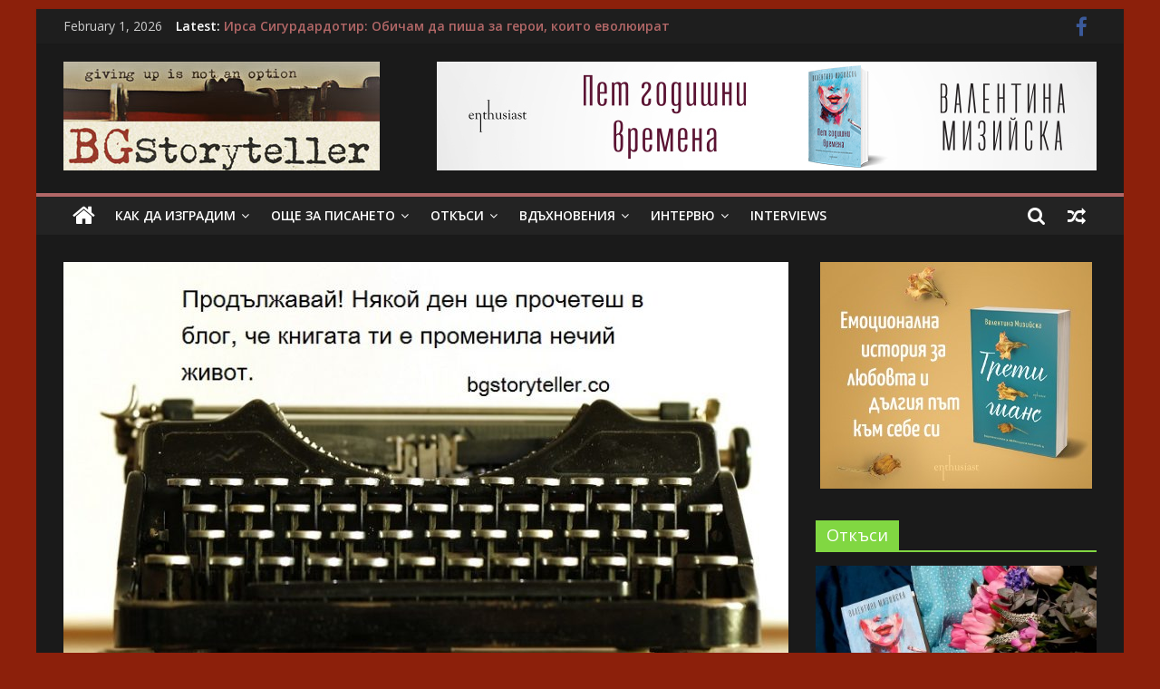

--- FILE ---
content_type: text/html; charset=UTF-8
request_url: https://bgstoryteller.co/2017/08/19/939/
body_size: 19403
content:
<!DOCTYPE html>
<html lang="en-US">
<head>
	<meta charset="UTF-8"/>
	<meta name="viewport" content="width=device-width, initial-scale=1">
	<link rel="profile" href="http://gmpg.org/xfn/11"/>
	<meta name='robots' content='index, follow, max-image-preview:large, max-snippet:-1, max-video-preview:-1' />

	<!-- This site is optimized with the Yoast SEO plugin v23.2 - https://yoast.com/wordpress/plugins/seo/ -->
	<title>- BGStoryteller</title>
	<link rel="canonical" href="https://bgstoryteller.co/2017/08/19/939/" />
	<meta property="og:locale" content="en_US" />
	<meta property="og:type" content="article" />
	<meta property="og:title" content="- BGStoryteller" />
	<meta property="og:description" content="Продължавай! Някой ден ще прочетеш в блог, че книгата ти е променила нечий живот&#8230;" />
	<meta property="og:url" content="https://bgstoryteller.co/2017/08/19/939/" />
	<meta property="og:site_name" content="BGStoryteller" />
	<meta property="article:publisher" content="https://www.facebook.com/profile.php?id=100032307142262" />
	<meta property="article:published_time" content="2017-08-19T07:20:49+00:00" />
	<meta property="article:modified_time" content="2019-12-03T13:50:52+00:00" />
	<meta property="og:image" content="https://bgstoryteller.co/wp-content/uploads/2017/08/006bg.jpg" />
	<meta property="og:image:width" content="816" />
	<meta property="og:image:height" content="544" />
	<meta property="og:image:type" content="image/jpeg" />
	<meta name="author" content="bgstoryteller" />
	<meta name="twitter:card" content="summary_large_image" />
	<meta name="twitter:label1" content="Written by" />
	<meta name="twitter:data1" content="bgstoryteller" />
	<script type="application/ld+json" class="yoast-schema-graph">{"@context":"https://schema.org","@graph":[{"@type":"Article","@id":"https://bgstoryteller.co/2017/08/19/939/#article","isPartOf":{"@id":"https://bgstoryteller.co/2017/08/19/939/"},"author":{"name":"bgstoryteller","@id":"https://bgstoryteller.co/#/schema/person/01b2da53d4876f20927f9f54567240fe"},"headline":"No title","datePublished":"2017-08-19T07:20:49+00:00","dateModified":"2019-12-03T13:50:52+00:00","mainEntityOfPage":{"@id":"https://bgstoryteller.co/2017/08/19/939/"},"wordCount":14,"publisher":{"@id":"https://bgstoryteller.co/#organization"},"image":{"@id":"https://bgstoryteller.co/2017/08/19/939/#primaryimage"},"thumbnailUrl":"https://bgstoryteller.co/wp-content/uploads/2017/08/006bg.jpg","articleSection":["ВДЪХНОВЕНИЯ"],"inLanguage":"en-US"},{"@type":"WebPage","@id":"https://bgstoryteller.co/2017/08/19/939/","url":"https://bgstoryteller.co/2017/08/19/939/","name":"- BGStoryteller","isPartOf":{"@id":"https://bgstoryteller.co/#website"},"primaryImageOfPage":{"@id":"https://bgstoryteller.co/2017/08/19/939/#primaryimage"},"image":{"@id":"https://bgstoryteller.co/2017/08/19/939/#primaryimage"},"thumbnailUrl":"https://bgstoryteller.co/wp-content/uploads/2017/08/006bg.jpg","datePublished":"2017-08-19T07:20:49+00:00","dateModified":"2019-12-03T13:50:52+00:00","inLanguage":"en-US","potentialAction":[{"@type":"ReadAction","target":["https://bgstoryteller.co/2017/08/19/939/"]}]},{"@type":"ImageObject","inLanguage":"en-US","@id":"https://bgstoryteller.co/2017/08/19/939/#primaryimage","url":"https://bgstoryteller.co/wp-content/uploads/2017/08/006bg.jpg","contentUrl":"https://bgstoryteller.co/wp-content/uploads/2017/08/006bg.jpg","width":816,"height":544},{"@type":"WebSite","@id":"https://bgstoryteller.co/#website","url":"https://bgstoryteller.co/","name":"BGStoryteller","description":"Всичко за голямото изкуство на завладяващия разказ","publisher":{"@id":"https://bgstoryteller.co/#organization"},"potentialAction":[{"@type":"SearchAction","target":{"@type":"EntryPoint","urlTemplate":"https://bgstoryteller.co/?s={search_term_string}"},"query-input":"required name=search_term_string"}],"inLanguage":"en-US"},{"@type":"Organization","@id":"https://bgstoryteller.co/#organization","name":"BGStoryteller","url":"https://bgstoryteller.co/","logo":{"@type":"ImageObject","inLanguage":"en-US","@id":"https://bgstoryteller.co/#/schema/logo/image/","url":"https://bgstoryteller.co/wp-content/uploads/2019/11/Logo_02Low-1.jpg","contentUrl":"https://bgstoryteller.co/wp-content/uploads/2019/11/Logo_02Low-1.jpg","width":349,"height":120,"caption":"BGStoryteller"},"image":{"@id":"https://bgstoryteller.co/#/schema/logo/image/"},"sameAs":["https://www.facebook.com/profile.php?id=100032307142262"]},{"@type":"Person","@id":"https://bgstoryteller.co/#/schema/person/01b2da53d4876f20927f9f54567240fe","name":"bgstoryteller","image":{"@type":"ImageObject","inLanguage":"en-US","@id":"https://bgstoryteller.co/#/schema/person/image/","url":"https://secure.gravatar.com/avatar/f8b53358e338a3a8320995fe973696a3?s=96&d=mm&r=g","contentUrl":"https://secure.gravatar.com/avatar/f8b53358e338a3a8320995fe973696a3?s=96&d=mm&r=g","caption":"bgstoryteller"},"url":"https://bgstoryteller.co/author/vmiziiska/"}]}</script>
	<!-- / Yoast SEO plugin. -->


<link rel='dns-prefetch' href='//stats.wp.com' />
<link rel='dns-prefetch' href='//fonts.googleapis.com' />
<link rel="alternate" type="application/rss+xml" title="BGStoryteller &raquo; Feed" href="https://bgstoryteller.co/feed/" />
<link rel="alternate" type="application/rss+xml" title="BGStoryteller &raquo; Comments Feed" href="https://bgstoryteller.co/comments/feed/" />
<script type="text/javascript">
/* <![CDATA[ */
window._wpemojiSettings = {"baseUrl":"https:\/\/s.w.org\/images\/core\/emoji\/15.0.3\/72x72\/","ext":".png","svgUrl":"https:\/\/s.w.org\/images\/core\/emoji\/15.0.3\/svg\/","svgExt":".svg","source":{"concatemoji":"https:\/\/bgstoryteller.co\/wp-includes\/js\/wp-emoji-release.min.js?ver=1b717f2d46c6d92954d3c2167d9ce978"}};
/*! This file is auto-generated */
!function(i,n){var o,s,e;function c(e){try{var t={supportTests:e,timestamp:(new Date).valueOf()};sessionStorage.setItem(o,JSON.stringify(t))}catch(e){}}function p(e,t,n){e.clearRect(0,0,e.canvas.width,e.canvas.height),e.fillText(t,0,0);var t=new Uint32Array(e.getImageData(0,0,e.canvas.width,e.canvas.height).data),r=(e.clearRect(0,0,e.canvas.width,e.canvas.height),e.fillText(n,0,0),new Uint32Array(e.getImageData(0,0,e.canvas.width,e.canvas.height).data));return t.every(function(e,t){return e===r[t]})}function u(e,t,n){switch(t){case"flag":return n(e,"\ud83c\udff3\ufe0f\u200d\u26a7\ufe0f","\ud83c\udff3\ufe0f\u200b\u26a7\ufe0f")?!1:!n(e,"\ud83c\uddfa\ud83c\uddf3","\ud83c\uddfa\u200b\ud83c\uddf3")&&!n(e,"\ud83c\udff4\udb40\udc67\udb40\udc62\udb40\udc65\udb40\udc6e\udb40\udc67\udb40\udc7f","\ud83c\udff4\u200b\udb40\udc67\u200b\udb40\udc62\u200b\udb40\udc65\u200b\udb40\udc6e\u200b\udb40\udc67\u200b\udb40\udc7f");case"emoji":return!n(e,"\ud83d\udc26\u200d\u2b1b","\ud83d\udc26\u200b\u2b1b")}return!1}function f(e,t,n){var r="undefined"!=typeof WorkerGlobalScope&&self instanceof WorkerGlobalScope?new OffscreenCanvas(300,150):i.createElement("canvas"),a=r.getContext("2d",{willReadFrequently:!0}),o=(a.textBaseline="top",a.font="600 32px Arial",{});return e.forEach(function(e){o[e]=t(a,e,n)}),o}function t(e){var t=i.createElement("script");t.src=e,t.defer=!0,i.head.appendChild(t)}"undefined"!=typeof Promise&&(o="wpEmojiSettingsSupports",s=["flag","emoji"],n.supports={everything:!0,everythingExceptFlag:!0},e=new Promise(function(e){i.addEventListener("DOMContentLoaded",e,{once:!0})}),new Promise(function(t){var n=function(){try{var e=JSON.parse(sessionStorage.getItem(o));if("object"==typeof e&&"number"==typeof e.timestamp&&(new Date).valueOf()<e.timestamp+604800&&"object"==typeof e.supportTests)return e.supportTests}catch(e){}return null}();if(!n){if("undefined"!=typeof Worker&&"undefined"!=typeof OffscreenCanvas&&"undefined"!=typeof URL&&URL.createObjectURL&&"undefined"!=typeof Blob)try{var e="postMessage("+f.toString()+"("+[JSON.stringify(s),u.toString(),p.toString()].join(",")+"));",r=new Blob([e],{type:"text/javascript"}),a=new Worker(URL.createObjectURL(r),{name:"wpTestEmojiSupports"});return void(a.onmessage=function(e){c(n=e.data),a.terminate(),t(n)})}catch(e){}c(n=f(s,u,p))}t(n)}).then(function(e){for(var t in e)n.supports[t]=e[t],n.supports.everything=n.supports.everything&&n.supports[t],"flag"!==t&&(n.supports.everythingExceptFlag=n.supports.everythingExceptFlag&&n.supports[t]);n.supports.everythingExceptFlag=n.supports.everythingExceptFlag&&!n.supports.flag,n.DOMReady=!1,n.readyCallback=function(){n.DOMReady=!0}}).then(function(){return e}).then(function(){var e;n.supports.everything||(n.readyCallback(),(e=n.source||{}).concatemoji?t(e.concatemoji):e.wpemoji&&e.twemoji&&(t(e.twemoji),t(e.wpemoji)))}))}((window,document),window._wpemojiSettings);
/* ]]> */
</script>
<style id='wp-emoji-styles-inline-css' type='text/css'>

	img.wp-smiley, img.emoji {
		display: inline !important;
		border: none !important;
		box-shadow: none !important;
		height: 1em !important;
		width: 1em !important;
		margin: 0 0.07em !important;
		vertical-align: -0.1em !important;
		background: none !important;
		padding: 0 !important;
	}
</style>
<link rel='stylesheet' id='wp-block-library-css' href='https://bgstoryteller.co/wp-includes/css/dist/block-library/style.min.css?ver=1b717f2d46c6d92954d3c2167d9ce978' type='text/css' media='all' />
<link rel='stylesheet' id='mediaelement-css' href='https://bgstoryteller.co/wp-includes/js/mediaelement/mediaelementplayer-legacy.min.css?ver=4.2.17' type='text/css' media='all' />
<link rel='stylesheet' id='wp-mediaelement-css' href='https://bgstoryteller.co/wp-includes/js/mediaelement/wp-mediaelement.min.css?ver=1b717f2d46c6d92954d3c2167d9ce978' type='text/css' media='all' />
<style id='jetpack-sharing-buttons-style-inline-css' type='text/css'>
.jetpack-sharing-buttons__services-list{display:flex;flex-direction:row;flex-wrap:wrap;gap:0;list-style-type:none;margin:5px;padding:0}.jetpack-sharing-buttons__services-list.has-small-icon-size{font-size:12px}.jetpack-sharing-buttons__services-list.has-normal-icon-size{font-size:16px}.jetpack-sharing-buttons__services-list.has-large-icon-size{font-size:24px}.jetpack-sharing-buttons__services-list.has-huge-icon-size{font-size:36px}@media print{.jetpack-sharing-buttons__services-list{display:none!important}}.editor-styles-wrapper .wp-block-jetpack-sharing-buttons{gap:0;padding-inline-start:0}ul.jetpack-sharing-buttons__services-list.has-background{padding:1.25em 2.375em}
</style>
<style id='classic-theme-styles-inline-css' type='text/css'>
/*! This file is auto-generated */
.wp-block-button__link{color:#fff;background-color:#32373c;border-radius:9999px;box-shadow:none;text-decoration:none;padding:calc(.667em + 2px) calc(1.333em + 2px);font-size:1.125em}.wp-block-file__button{background:#32373c;color:#fff;text-decoration:none}
</style>
<style id='global-styles-inline-css' type='text/css'>
:root{--wp--preset--aspect-ratio--square: 1;--wp--preset--aspect-ratio--4-3: 4/3;--wp--preset--aspect-ratio--3-4: 3/4;--wp--preset--aspect-ratio--3-2: 3/2;--wp--preset--aspect-ratio--2-3: 2/3;--wp--preset--aspect-ratio--16-9: 16/9;--wp--preset--aspect-ratio--9-16: 9/16;--wp--preset--color--black: #000000;--wp--preset--color--cyan-bluish-gray: #abb8c3;--wp--preset--color--white: #ffffff;--wp--preset--color--pale-pink: #f78da7;--wp--preset--color--vivid-red: #cf2e2e;--wp--preset--color--luminous-vivid-orange: #ff6900;--wp--preset--color--luminous-vivid-amber: #fcb900;--wp--preset--color--light-green-cyan: #7bdcb5;--wp--preset--color--vivid-green-cyan: #00d084;--wp--preset--color--pale-cyan-blue: #8ed1fc;--wp--preset--color--vivid-cyan-blue: #0693e3;--wp--preset--color--vivid-purple: #9b51e0;--wp--preset--gradient--vivid-cyan-blue-to-vivid-purple: linear-gradient(135deg,rgba(6,147,227,1) 0%,rgb(155,81,224) 100%);--wp--preset--gradient--light-green-cyan-to-vivid-green-cyan: linear-gradient(135deg,rgb(122,220,180) 0%,rgb(0,208,130) 100%);--wp--preset--gradient--luminous-vivid-amber-to-luminous-vivid-orange: linear-gradient(135deg,rgba(252,185,0,1) 0%,rgba(255,105,0,1) 100%);--wp--preset--gradient--luminous-vivid-orange-to-vivid-red: linear-gradient(135deg,rgba(255,105,0,1) 0%,rgb(207,46,46) 100%);--wp--preset--gradient--very-light-gray-to-cyan-bluish-gray: linear-gradient(135deg,rgb(238,238,238) 0%,rgb(169,184,195) 100%);--wp--preset--gradient--cool-to-warm-spectrum: linear-gradient(135deg,rgb(74,234,220) 0%,rgb(151,120,209) 20%,rgb(207,42,186) 40%,rgb(238,44,130) 60%,rgb(251,105,98) 80%,rgb(254,248,76) 100%);--wp--preset--gradient--blush-light-purple: linear-gradient(135deg,rgb(255,206,236) 0%,rgb(152,150,240) 100%);--wp--preset--gradient--blush-bordeaux: linear-gradient(135deg,rgb(254,205,165) 0%,rgb(254,45,45) 50%,rgb(107,0,62) 100%);--wp--preset--gradient--luminous-dusk: linear-gradient(135deg,rgb(255,203,112) 0%,rgb(199,81,192) 50%,rgb(65,88,208) 100%);--wp--preset--gradient--pale-ocean: linear-gradient(135deg,rgb(255,245,203) 0%,rgb(182,227,212) 50%,rgb(51,167,181) 100%);--wp--preset--gradient--electric-grass: linear-gradient(135deg,rgb(202,248,128) 0%,rgb(113,206,126) 100%);--wp--preset--gradient--midnight: linear-gradient(135deg,rgb(2,3,129) 0%,rgb(40,116,252) 100%);--wp--preset--font-size--small: 13px;--wp--preset--font-size--medium: 20px;--wp--preset--font-size--large: 36px;--wp--preset--font-size--x-large: 42px;--wp--preset--spacing--20: 0.44rem;--wp--preset--spacing--30: 0.67rem;--wp--preset--spacing--40: 1rem;--wp--preset--spacing--50: 1.5rem;--wp--preset--spacing--60: 2.25rem;--wp--preset--spacing--70: 3.38rem;--wp--preset--spacing--80: 5.06rem;--wp--preset--shadow--natural: 6px 6px 9px rgba(0, 0, 0, 0.2);--wp--preset--shadow--deep: 12px 12px 50px rgba(0, 0, 0, 0.4);--wp--preset--shadow--sharp: 6px 6px 0px rgba(0, 0, 0, 0.2);--wp--preset--shadow--outlined: 6px 6px 0px -3px rgba(255, 255, 255, 1), 6px 6px rgba(0, 0, 0, 1);--wp--preset--shadow--crisp: 6px 6px 0px rgba(0, 0, 0, 1);}:where(.is-layout-flex){gap: 0.5em;}:where(.is-layout-grid){gap: 0.5em;}body .is-layout-flex{display: flex;}.is-layout-flex{flex-wrap: wrap;align-items: center;}.is-layout-flex > :is(*, div){margin: 0;}body .is-layout-grid{display: grid;}.is-layout-grid > :is(*, div){margin: 0;}:where(.wp-block-columns.is-layout-flex){gap: 2em;}:where(.wp-block-columns.is-layout-grid){gap: 2em;}:where(.wp-block-post-template.is-layout-flex){gap: 1.25em;}:where(.wp-block-post-template.is-layout-grid){gap: 1.25em;}.has-black-color{color: var(--wp--preset--color--black) !important;}.has-cyan-bluish-gray-color{color: var(--wp--preset--color--cyan-bluish-gray) !important;}.has-white-color{color: var(--wp--preset--color--white) !important;}.has-pale-pink-color{color: var(--wp--preset--color--pale-pink) !important;}.has-vivid-red-color{color: var(--wp--preset--color--vivid-red) !important;}.has-luminous-vivid-orange-color{color: var(--wp--preset--color--luminous-vivid-orange) !important;}.has-luminous-vivid-amber-color{color: var(--wp--preset--color--luminous-vivid-amber) !important;}.has-light-green-cyan-color{color: var(--wp--preset--color--light-green-cyan) !important;}.has-vivid-green-cyan-color{color: var(--wp--preset--color--vivid-green-cyan) !important;}.has-pale-cyan-blue-color{color: var(--wp--preset--color--pale-cyan-blue) !important;}.has-vivid-cyan-blue-color{color: var(--wp--preset--color--vivid-cyan-blue) !important;}.has-vivid-purple-color{color: var(--wp--preset--color--vivid-purple) !important;}.has-black-background-color{background-color: var(--wp--preset--color--black) !important;}.has-cyan-bluish-gray-background-color{background-color: var(--wp--preset--color--cyan-bluish-gray) !important;}.has-white-background-color{background-color: var(--wp--preset--color--white) !important;}.has-pale-pink-background-color{background-color: var(--wp--preset--color--pale-pink) !important;}.has-vivid-red-background-color{background-color: var(--wp--preset--color--vivid-red) !important;}.has-luminous-vivid-orange-background-color{background-color: var(--wp--preset--color--luminous-vivid-orange) !important;}.has-luminous-vivid-amber-background-color{background-color: var(--wp--preset--color--luminous-vivid-amber) !important;}.has-light-green-cyan-background-color{background-color: var(--wp--preset--color--light-green-cyan) !important;}.has-vivid-green-cyan-background-color{background-color: var(--wp--preset--color--vivid-green-cyan) !important;}.has-pale-cyan-blue-background-color{background-color: var(--wp--preset--color--pale-cyan-blue) !important;}.has-vivid-cyan-blue-background-color{background-color: var(--wp--preset--color--vivid-cyan-blue) !important;}.has-vivid-purple-background-color{background-color: var(--wp--preset--color--vivid-purple) !important;}.has-black-border-color{border-color: var(--wp--preset--color--black) !important;}.has-cyan-bluish-gray-border-color{border-color: var(--wp--preset--color--cyan-bluish-gray) !important;}.has-white-border-color{border-color: var(--wp--preset--color--white) !important;}.has-pale-pink-border-color{border-color: var(--wp--preset--color--pale-pink) !important;}.has-vivid-red-border-color{border-color: var(--wp--preset--color--vivid-red) !important;}.has-luminous-vivid-orange-border-color{border-color: var(--wp--preset--color--luminous-vivid-orange) !important;}.has-luminous-vivid-amber-border-color{border-color: var(--wp--preset--color--luminous-vivid-amber) !important;}.has-light-green-cyan-border-color{border-color: var(--wp--preset--color--light-green-cyan) !important;}.has-vivid-green-cyan-border-color{border-color: var(--wp--preset--color--vivid-green-cyan) !important;}.has-pale-cyan-blue-border-color{border-color: var(--wp--preset--color--pale-cyan-blue) !important;}.has-vivid-cyan-blue-border-color{border-color: var(--wp--preset--color--vivid-cyan-blue) !important;}.has-vivid-purple-border-color{border-color: var(--wp--preset--color--vivid-purple) !important;}.has-vivid-cyan-blue-to-vivid-purple-gradient-background{background: var(--wp--preset--gradient--vivid-cyan-blue-to-vivid-purple) !important;}.has-light-green-cyan-to-vivid-green-cyan-gradient-background{background: var(--wp--preset--gradient--light-green-cyan-to-vivid-green-cyan) !important;}.has-luminous-vivid-amber-to-luminous-vivid-orange-gradient-background{background: var(--wp--preset--gradient--luminous-vivid-amber-to-luminous-vivid-orange) !important;}.has-luminous-vivid-orange-to-vivid-red-gradient-background{background: var(--wp--preset--gradient--luminous-vivid-orange-to-vivid-red) !important;}.has-very-light-gray-to-cyan-bluish-gray-gradient-background{background: var(--wp--preset--gradient--very-light-gray-to-cyan-bluish-gray) !important;}.has-cool-to-warm-spectrum-gradient-background{background: var(--wp--preset--gradient--cool-to-warm-spectrum) !important;}.has-blush-light-purple-gradient-background{background: var(--wp--preset--gradient--blush-light-purple) !important;}.has-blush-bordeaux-gradient-background{background: var(--wp--preset--gradient--blush-bordeaux) !important;}.has-luminous-dusk-gradient-background{background: var(--wp--preset--gradient--luminous-dusk) !important;}.has-pale-ocean-gradient-background{background: var(--wp--preset--gradient--pale-ocean) !important;}.has-electric-grass-gradient-background{background: var(--wp--preset--gradient--electric-grass) !important;}.has-midnight-gradient-background{background: var(--wp--preset--gradient--midnight) !important;}.has-small-font-size{font-size: var(--wp--preset--font-size--small) !important;}.has-medium-font-size{font-size: var(--wp--preset--font-size--medium) !important;}.has-large-font-size{font-size: var(--wp--preset--font-size--large) !important;}.has-x-large-font-size{font-size: var(--wp--preset--font-size--x-large) !important;}
:where(.wp-block-post-template.is-layout-flex){gap: 1.25em;}:where(.wp-block-post-template.is-layout-grid){gap: 1.25em;}
:where(.wp-block-columns.is-layout-flex){gap: 2em;}:where(.wp-block-columns.is-layout-grid){gap: 2em;}
:root :where(.wp-block-pullquote){font-size: 1.5em;line-height: 1.6;}
</style>
<link rel='stylesheet' id='colormag_google_fonts-css' href='//fonts.googleapis.com/css?family=Open+Sans%3A400%2C600&#038;ver=1b717f2d46c6d92954d3c2167d9ce978' type='text/css' media='all' />
<link rel='stylesheet' id='colormag_style-css' href='https://bgstoryteller.co/wp-content/themes/colormag/style.css?ver=1b717f2d46c6d92954d3c2167d9ce978' type='text/css' media='all' />
<link rel='stylesheet' id='colormag_dark_style-css' href='https://bgstoryteller.co/wp-content/themes/colormag/dark.css?ver=1b717f2d46c6d92954d3c2167d9ce978' type='text/css' media='all' />
<link rel='stylesheet' id='colormag-fontawesome-css' href='https://bgstoryteller.co/wp-content/themes/colormag/fontawesome/css/font-awesome.css?ver=4.2.1' type='text/css' media='all' />
<link rel='stylesheet' id='colormag-featured-image-popup-css-css' href='https://bgstoryteller.co/wp-content/themes/colormag/js/magnific-popup/magnific-popup.css?ver=20150310' type='text/css' media='all' />
<script type="text/javascript" src="https://bgstoryteller.co/wp-includes/js/jquery/jquery.min.js?ver=3.7.1" id="jquery-core-js"></script>
<script type="text/javascript" src="https://bgstoryteller.co/wp-includes/js/jquery/jquery-migrate.min.js?ver=3.4.1" id="jquery-migrate-js"></script>
<!--[if lte IE 8]>
<script type="text/javascript" src="https://bgstoryteller.co/wp-content/themes/colormag/js/html5shiv.min.js?ver=1b717f2d46c6d92954d3c2167d9ce978" id="html5-js"></script>
<![endif]-->
<link rel="https://api.w.org/" href="https://bgstoryteller.co/wp-json/" /><link rel="alternate" title="JSON" type="application/json" href="https://bgstoryteller.co/wp-json/wp/v2/posts/939" /><link rel="EditURI" type="application/rsd+xml" title="RSD" href="https://bgstoryteller.co/xmlrpc.php?rsd" />

<link rel='shortlink' href='https://bgstoryteller.co/?p=939' />
<link rel="alternate" title="oEmbed (JSON)" type="application/json+oembed" href="https://bgstoryteller.co/wp-json/oembed/1.0/embed?url=https%3A%2F%2Fbgstoryteller.co%2F2017%2F08%2F19%2F939%2F" />
<link rel="alternate" title="oEmbed (XML)" type="text/xml+oembed" href="https://bgstoryteller.co/wp-json/oembed/1.0/embed?url=https%3A%2F%2Fbgstoryteller.co%2F2017%2F08%2F19%2F939%2F&#038;format=xml" />
	<style>img#wpstats{display:none}</style>
		<style type="text/css" id="custom-background-css">
body.custom-background { background-color: #8c200b; }
</style>
	<link rel="icon" href="https://bgstoryteller.co/wp-content/uploads/2019/11/cropped-bgs-favicon-2-32x32.png" sizes="32x32" />
<link rel="icon" href="https://bgstoryteller.co/wp-content/uploads/2019/11/cropped-bgs-favicon-2-192x192.png" sizes="192x192" />
<link rel="apple-touch-icon" href="https://bgstoryteller.co/wp-content/uploads/2019/11/cropped-bgs-favicon-2-180x180.png" />
<meta name="msapplication-TileImage" content="https://bgstoryteller.co/wp-content/uploads/2019/11/cropped-bgs-favicon-2-270x270.png" />
<!-- BGStoryteller Internal Styles -->		<style type="text/css"> .colormag-button,blockquote,button,input[type=reset],input[type=button],input[type=submit],
		#masthead.colormag-header-clean #site-navigation.main-small-navigation .menu-toggle{background-color:#b26767}
		#site-title a,.next a:hover,.previous a:hover,.social-links i.fa:hover,a,
		#masthead.colormag-header-clean .social-links li:hover i.fa,
		#masthead.colormag-header-classic .social-links li:hover i.fa,
		#masthead.colormag-header-clean .breaking-news .newsticker a:hover,
		#masthead.colormag-header-classic .breaking-news .newsticker a:hover,
		#masthead.colormag-header-classic #site-navigation .fa.search-top:hover,
		#masthead.colormag-header-classic #site-navigation.main-navigation .random-post a:hover .fa-random,
		.dark-skin #masthead.colormag-header-classic #site-navigation.main-navigation .home-icon:hover .fa,
		#masthead .main-small-navigation li:hover > .sub-toggle i,
		.better-responsive-menu #masthead .main-small-navigation .sub-toggle.active .fa {color:#b26767}
		.fa.search-top:hover,
		#masthead.colormag-header-classic #site-navigation.main-small-navigation .menu-toggle,
		.main-navigation ul li.focus > a,
        #masthead.colormag-header-classic .main-navigation ul ul.sub-menu li.focus > a {background-color:#b26767}
		#site-navigation{border-top:4px solid #b26767}
		.home-icon.front_page_on,.main-navigation a:hover,.main-navigation ul li ul li a:hover,
		.main-navigation ul li ul li:hover>a,
		.main-navigation ul li.current-menu-ancestor>a,
		.main-navigation ul li.current-menu-item ul li a:hover,
		.main-navigation ul li.current-menu-item>a,
		.main-navigation ul li.current_page_ancestor>a,
		.main-navigation ul li.current_page_item>a,
		.main-navigation ul li:hover>a,
		.main-small-navigation li a:hover,
		.site-header .menu-toggle:hover,
		#masthead.colormag-header-classic .main-navigation ul ul.sub-menu li:hover > a,
		#masthead.colormag-header-classic .main-navigation ul ul.sub-menu li.current-menu-ancestor > a,
		#masthead.colormag-header-classic .main-navigation ul ul.sub-menu li.current-menu-item > a,
		#masthead .main-small-navigation li:hover > a,
		#masthead .main-small-navigation li.current-page-ancestor > a,
		#masthead .main-small-navigation li.current-menu-ancestor > a,
		#masthead .main-small-navigation li.current-page-item > a,
		#masthead .main-small-navigation li.current-menu-item > a{background-color:#b26767}
		#masthead.colormag-header-classic .main-navigation .home-icon a:hover .fa { color:#b26767}
		.main-small-navigation .current-menu-item>a,.main-small-navigation .current_page_item>a {background:#b26767}
		#masthead.colormag-header-classic .main-navigation ul ul.sub-menu li:hover,
		#masthead.colormag-header-classic .main-navigation ul ul.sub-menu li.current-menu-ancestor,
		#masthead.colormag-header-classic .main-navigation ul ul.sub-menu li.current-menu-item,
		#masthead.colormag-header-classic #site-navigation .menu-toggle,
		#masthead.colormag-header-classic #site-navigation .menu-toggle:hover,
		#masthead.colormag-header-classic .main-navigation ul > li:hover > a,
        #masthead.colormag-header-classic .main-navigation ul > li.current-menu-item > a,
        #masthead.colormag-header-classic .main-navigation ul > li.current-menu-ancestor > a,
        #masthead.colormag-header-classic .main-navigation ul li.focus > a{ border-color:#b26767}
		.promo-button-area a:hover{border:2px solid #b26767;background-color:#b26767}
		#content .wp-pagenavi .current,
		#content .wp-pagenavi a:hover,.format-link .entry-content a,.pagination span{ background-color:#b26767}
		.pagination a span:hover{color:#b26767;border-color:#b26767}
		#content .comments-area a.comment-edit-link:hover,#content .comments-area a.comment-permalink:hover,
		#content .comments-area article header cite a:hover,.comments-area .comment-author-link a:hover{color:#b26767}
		.comments-area .comment-author-link span{background-color:#b26767}
		.comment .comment-reply-link:hover,.nav-next a,.nav-previous a{color:#b26767}
		#secondary .widget-title{border-bottom:2px solid #b26767}
		#secondary .widget-title span{background-color:#b26767}
		.footer-widgets-area .widget-title{border-bottom:2px solid #b26767}
		.footer-widgets-area .widget-title span,
		.colormag-footer--classic .footer-widgets-area .widget-title span::before{background-color:#b26767}
		.footer-widgets-area a:hover{color:#b26767}
		.advertisement_above_footer .widget-title{ border-bottom:2px solid #b26767}
		.advertisement_above_footer .widget-title span{background-color:#b26767}
		a#scroll-up i{color:#b26767}
		.page-header .page-title{border-bottom:2px solid #b26767}
		#content .post .article-content .above-entry-meta .cat-links a,
		.page-header .page-title span{ background-color:#b26767}
		#content .post .article-content .entry-title a:hover,
		.entry-meta .byline i,.entry-meta .cat-links i,.entry-meta a,
		.post .entry-title a:hover,.search .entry-title a:hover{color:#b26767}
		.entry-meta .post-format i{background-color:#b26767}
		.entry-meta .comments-link a:hover,.entry-meta .edit-link a:hover,.entry-meta .posted-on a:hover,
		.entry-meta .tag-links a:hover,.single #content .tags a:hover{color:#b26767}.more-link,
		.no-post-thumbnail{background-color:#b26767}
		.post-box .entry-meta .cat-links a:hover,.post-box .entry-meta .posted-on a:hover,
		.post.post-box .entry-title a:hover{color:#b26767}
		.widget_featured_slider .slide-content .above-entry-meta .cat-links a{background-color:#b26767}
		.widget_featured_slider .slide-content .below-entry-meta .byline a:hover,
		.widget_featured_slider .slide-content .below-entry-meta .comments a:hover,
		.widget_featured_slider .slide-content .below-entry-meta .posted-on a:hover,
		.widget_featured_slider .slide-content .entry-title a:hover{color:#b26767}
		.widget_highlighted_posts .article-content .above-entry-meta .cat-links a {background-color:#b26767}
		.byline a:hover,.comments a:hover,.edit-link a:hover,.posted-on a:hover,.tag-links a:hover,
		.widget_highlighted_posts .article-content .below-entry-meta .byline a:hover,
		.widget_highlighted_posts .article-content .below-entry-meta .comments a:hover,
		.widget_highlighted_posts .article-content .below-entry-meta .posted-on a:hover,
		.widget_highlighted_posts .article-content .entry-title a:hover{color:#b26767}
		.widget_featured_posts .article-content .above-entry-meta .cat-links a{background-color:#b26767}
		.widget_featured_posts .article-content .entry-title a:hover{color:#b26767}
		.widget_featured_posts .widget-title{border-bottom:2px solid #b26767}
		.widget_featured_posts .widget-title span{background-color:#b26767}
		.related-posts-main-title .fa,.single-related-posts .article-content .entry-title a:hover{color:#b26767} .widget_slider_area .widget-title,.widget_beside_slider .widget-title { border-bottom:2px solid #b26767} .widget_slider_area .widget-title span,.widget_beside_slider .widget-title span { background-color:#b26767}
		 @media (max-width: 768px) {.better-responsive-menu .sub-toggle{background-color:#944949}}</style>
		</head>

<body class="post-template-default single single-post postid-939 single-format-image custom-background wp-custom-logo  better-responsive-menu dark-skin">



<div id="page" class="hfeed site">
	<a class="skip-link screen-reader-text" href="#main">Skip to content</a>

	
	
	<header id="masthead" class="site-header clearfix ">
		<div id="header-text-nav-container" class="clearfix">

						<div class="news-bar">
				<div class="inner-wrap clearfix">
					
		<div class="date-in-header">
			February 1, 2026		</div>

		
							<div class="breaking-news">
			<strong class="breaking-news-latest">Latest:</strong>
			<ul class="newsticker">
									<li>
						<a href="https://bgstoryteller.co/2023/12/10/%d0%b8%d1%80%d1%81%d0%b0-%d1%81%d0%b8%d0%b3%d1%83%d1%80%d0%b4%d0%b0%d1%80%d0%b4%d0%be%d1%82%d0%b8%d1%80-%d0%be%d0%b1%d0%b8%d1%87%d0%b0%d0%bc-%d0%b4%d0%b0-%d0%bf%d0%b8%d1%88%d0%b0-%d0%b7%d0%b0-%d0%b3/"
						   title="Ирса Сигурдардотир: Обичам да пиша за герои, които еволюират"><strong>Ирса Сигурдардотир: Обичам да пиша за герои, които еволюират</strong></a>
					</li>
									<li>
						<a href="https://bgstoryteller.co/2023/03/25/%d0%b0-%d0%bc%d0%be%d0%b6%d0%b5-%d0%b1%d0%b8-%d1%82%d0%be%d0%b9-%d0%b2%d1%8a%d0%be%d0%b1%d1%89%d0%b5-%d0%bd%d0%b5-%d0%b1%d0%b5%d1%88%d0%b5-%d0%b8%d1%81%d1%82%d0%b8%d0%bd%d1%81%d0%ba%d0%b8-%d1%81/"
						   title="&#8220;&#8230;А може би той въобще не беше истински съпруг&#8230;&#8221;">&#8220;&#8230;А може би той въобще не беше истински съпруг&#8230;&#8221;</a>
					</li>
									<li>
						<a href="https://bgstoryteller.co/2023/03/22/%d0%bd%d0%b5-%d1%82%d0%b8-%d0%bd%d0%be%d1%81%d1%8f-%d0%bf%d0%be%d0%b4%d0%b0%d1%80%d1%8a%d0%ba-%d0%ba%d0%b0%d0%b7%d0%b0-%d1%82%d1%8f-%d1%81%d0%bb%d0%b0%d0%b2%d0%b0-%d0%b1%d0%be%d0%b3%d1%83-%d0%be/"
						   title="&#8220;Не ти нося подарък, каза тя. Слава богу, отговори той&#8230;&#8221;">&#8220;Не ти нося подарък, каза тя. Слава богу, отговори той&#8230;&#8221;</a>
					</li>
									<li>
						<a href="https://bgstoryteller.co/2023/01/26/%d0%bd%d0%b5%d0%b2%d0%b5%d0%bd%d0%b0-%d0%bc%d0%b8%d1%82%d1%80%d0%be%d0%bf%d0%be%d0%bb%d0%b8%d1%82%d1%81%d0%ba%d0%b0-%d0%b2%d1%8a%d0%b2-%d0%b2%d1%81%d1%8f%d0%ba%d0%b0-%d1%81%d1%86%d0%b5%d0%bd%d0%b0/"
						   title="Невена Митрополитска: Във всяка сцена преживявам силно, както ако ми се случва в живота">Невена Митрополитска: Във всяка сцена преживявам силно, както ако ми се случва в живота</a>
					</li>
									<li>
						<a href="https://bgstoryteller.co/2021/10/09/%d0%b9%d0%be%d1%80%d0%b4%d0%b0%d0%bd-%d0%ba%d0%be%d0%bb%d0%b5%d0%b2-%d0%bf%d0%b8%d1%88%d0%b0-%d0%b7%d0%b0-%d1%83%d0%b4%d0%be%d0%b2%d0%be%d0%bb%d1%81%d1%82%d0%b2%d0%b8%d0%b5/"
						   title="Йордан Колев: Пиша за удоволствие">Йордан Колев: Пиша за удоволствие</a>
					</li>
							</ul>
		</div>
		
							<div class="social-links clearfix">
			<ul>
				<li><a href="https://www.facebook.com/Bg-storyteller-1229265897165562/" target="_blank"><i class="fa fa-facebook"></i></a></li>			</ul>
		</div><!-- .social-links -->
						</div>
			</div>
		
			
			
		<div class="inner-wrap">

			<div id="header-text-nav-wrap" class="clearfix">
				<div id="header-left-section">
											<div id="header-logo-image">
							<a href="https://bgstoryteller.co/" class="custom-logo-link" rel="home"><img width="349" height="120" src="https://bgstoryteller.co/wp-content/uploads/2019/11/Logo_02Low-1.jpg" class="custom-logo" alt="BGStoryteller" decoding="async" srcset="https://bgstoryteller.co/wp-content/uploads/2019/11/Logo_02Low-1.jpg 349w, https://bgstoryteller.co/wp-content/uploads/2019/11/Logo_02Low-1-300x103.jpg 300w" sizes="(max-width: 349px) 100vw, 349px" /></a>						</div><!-- #header-logo-image -->
											<div id="header-text" class="screen-reader-text">
													<h3 id="site-title">
								<a href="https://bgstoryteller.co/" title="BGStoryteller" rel="home">BGStoryteller</a>
							</h3>
																		<p id="site-description">Всичко за голямото изкуство на завладяващия разказ</p>
						<!-- #site-description -->
					</div><!-- #header-text -->
				</div><!-- #header-left-section -->
				<div id="header-right-section">
											<div id="header-right-sidebar" class="clearfix">
							<aside id="colormag_728x90_advertisement_widget-2" class="widget widget_728x90_advertisement clearfix">
		<div class="advertisement_728x90">
			<div class="advertisement-content"><a href="https://bit.ly/valentinamiziiska" class="single_ad_728x90" target="_blank" rel="nofollow">
                                    <img src="https://bgstoryteller.co/wp-content/uploads/2023/03/Pet-godishni-vremena_Baner_728x120px.jpg" width="728" height="90" alt="">
                           </a></div>		</div>
		</aside>						</div>
										</div><!-- #header-right-section -->

			</div><!-- #header-text-nav-wrap -->

		</div><!-- .inner-wrap -->

		
			
			
		<nav id="site-navigation" class="main-navigation clearfix" role="navigation">
			<div class="inner-wrap clearfix">
				
					<div class="home-icon">
						<a href="https://bgstoryteller.co/" title="BGStoryteller"><i class="fa fa-home"></i></a>
					</div>

					
									<div class="search-random-icons-container">
								<div class="random-post">
							<a href="https://bgstoryteller.co/2019/05/27/%d0%b8-%d1%85%d1%83%d0%ba%d0%b2%d0%b0-%d0%ba%d0%b0%d1%82%d0%be-%d1%87%d0%be%d0%b2%d0%b5%d0%ba-%d0%ba%d0%be%d0%b9%d1%82%d0%be-%d0%bc%d1%80%d0%b0%d0%b7%d0%b8-%d0%b4%d0%b0-%d0%b7%d0%b0%d0%ba%d1%8a/" title="View a random post"><i
							class="fa fa-random"></i></a>
					</div>
									<div class="top-search-wrap">
								<i class="fa fa-search search-top"></i>
								<div class="search-form-top">
									<form action="https://bgstoryteller.co/" class="search-form searchform clearfix" method="get">
   <div class="search-wrap">
      <input type="text" placeholder="Search" class="s field" name="s">
      <button class="search-icon" type="submit"></button>
   </div>
</form><!-- .searchform -->								</div>
							</div>
											</div>
				
				<p class="menu-toggle"></p>
				<div class="menu-primary-container"><ul id="menu-bgstoryteller-main-menu" class="menu"><li id="menu-item-4307" class="menu-item menu-item-type-taxonomy menu-item-object-category menu-item-has-children menu-item-4307"><a href="https://bgstoryteller.co/category/%d0%ba%d0%b0%d0%ba-%d0%b4%d0%b0-%d0%b8%d0%b7%d0%b3%d1%80%d0%b0%d0%b4%d0%b8%d0%bc/">КАК ДА ИЗГРАДИМ</a>
<ul class="sub-menu">
	<li id="menu-item-4288" class="menu-item menu-item-type-taxonomy menu-item-object-category menu-item-4288"><a href="https://bgstoryteller.co/category/%d0%ba%d0%b0%d0%ba-%d0%b4%d0%b0-%d0%b8%d0%b7%d0%b3%d1%80%d0%b0%d0%b4%d0%b8%d0%bc/%d1%81%d1%82%d1%80%d1%83%d0%ba%d1%82%d1%83%d1%80%d0%b0/">Структура</a></li>
	<li id="menu-item-4289" class="menu-item menu-item-type-taxonomy menu-item-object-category menu-item-4289"><a href="https://bgstoryteller.co/category/%d0%ba%d0%b0%d0%ba-%d0%b4%d0%b0-%d0%b8%d0%b7%d0%b3%d1%80%d0%b0%d0%b4%d0%b8%d0%bc/%d1%81%d1%8e%d0%b6%d0%b5%d1%82/">Сюжет</a></li>
	<li id="menu-item-4290" class="menu-item menu-item-type-taxonomy menu-item-object-category menu-item-4290"><a href="https://bgstoryteller.co/category/%d0%ba%d0%b0%d0%ba-%d0%b4%d0%b0-%d0%b8%d0%b7%d0%b3%d1%80%d0%b0%d0%b4%d0%b8%d0%bc/%d1%81%d1%82%d0%b8%d0%bb-%d0%b3%d0%bb%d0%b0%d1%81/">Стил, глас</a></li>
	<li id="menu-item-4291" class="menu-item menu-item-type-taxonomy menu-item-object-category menu-item-4291"><a href="https://bgstoryteller.co/category/%d0%ba%d0%b0%d0%ba-%d0%b4%d0%b0-%d0%b8%d0%b7%d0%b3%d1%80%d0%b0%d0%b4%d0%b8%d0%bc/%d0%b8%d0%b7%d0%b3%d1%80%d0%b0%d0%b6%d0%b4%d0%b0%d0%bd%d0%b5-%d0%bd%d0%b0-%d0%be%d0%b1%d1%80%d0%b0%d0%b7/">Изграждане на образ</a></li>
	<li id="menu-item-4292" class="menu-item menu-item-type-taxonomy menu-item-object-category menu-item-4292"><a href="https://bgstoryteller.co/category/%d0%ba%d0%b0%d0%ba-%d0%b4%d0%b0-%d0%b8%d0%b7%d0%b3%d1%80%d0%b0%d0%b4%d0%b8%d0%bc/%d0%b4%d0%b8%d0%b0%d0%bb%d0%be%d0%b3/">Диало́г</a></li>
</ul>
</li>
<li id="menu-item-4388" class="menu-item menu-item-type-taxonomy menu-item-object-category menu-item-has-children menu-item-4388"><a href="https://bgstoryteller.co/category/%d0%be%d1%89%d0%b5-%d0%b7%d0%b0-%d0%bf%d0%b8%d1%81%d0%b0%d0%bd%d0%b5%d1%82%d0%be/">ОЩЕ ЗА ПИСАНЕТО</a>
<ul class="sub-menu">
	<li id="menu-item-4389" class="menu-item menu-item-type-taxonomy menu-item-object-category menu-item-4389"><a href="https://bgstoryteller.co/category/%d0%be%d1%89%d0%b5-%d0%b7%d0%b0-%d0%bf%d0%b8%d1%81%d0%b0%d0%bd%d0%b5%d1%82%d0%be/%d0%b4%d1%80%d1%83%d0%b3%d0%b8/">Други</a></li>
	<li id="menu-item-4390" class="menu-item menu-item-type-taxonomy menu-item-object-category menu-item-4390"><a href="https://bgstoryteller.co/category/%d0%be%d1%89%d0%b5-%d0%b7%d0%b0-%d0%bf%d0%b8%d1%81%d0%b0%d0%bd%d0%b5%d1%82%d0%be/%d0%bd%d0%b0%d1%87%d0%b0%d0%bb%d0%be%d1%82%d0%be/">Началото</a></li>
	<li id="menu-item-4391" class="menu-item menu-item-type-taxonomy menu-item-object-category menu-item-4391"><a href="https://bgstoryteller.co/category/%d0%be%d1%89%d0%b5-%d0%b7%d0%b0-%d0%bf%d0%b8%d1%81%d0%b0%d0%bd%d0%b5%d1%82%d0%be/%d0%bf%d1%83%d0%b1%d0%bb%d0%b8%d0%ba%d1%83%d0%b2%d0%b0%d0%bd%d0%b5/">Публикуване</a></li>
	<li id="menu-item-4392" class="menu-item menu-item-type-taxonomy menu-item-object-category menu-item-4392"><a href="https://bgstoryteller.co/category/%d0%be%d1%89%d0%b5-%d0%b7%d0%b0-%d0%bf%d0%b8%d1%81%d0%b0%d0%bd%d0%b5%d1%82%d0%be/%d1%80%d0%b0%d0%b7%d0%ba%d0%b0%d0%b7/">РАЗКАЗ</a></li>
	<li id="menu-item-4393" class="menu-item menu-item-type-taxonomy menu-item-object-category menu-item-4393"><a href="https://bgstoryteller.co/category/%d0%be%d1%89%d0%b5-%d0%b7%d0%b0-%d0%bf%d0%b8%d1%81%d0%b0%d0%bd%d0%b5%d1%82%d0%be/%d1%80%d0%b5%d0%b4%d0%b0%d0%ba%d1%82%d0%b8%d1%80%d0%b0%d0%bd%d0%b5/">Редактиране</a></li>
</ul>
</li>
<li id="menu-item-4378" class="menu-item menu-item-type-taxonomy menu-item-object-category menu-item-has-children menu-item-4378"><a href="https://bgstoryteller.co/category/%d0%be%d1%82%d0%ba%d1%8a%d1%81%d0%b8/">ОТКЪСИ</a>
<ul class="sub-menu">
	<li id="menu-item-4379" class="menu-item menu-item-type-taxonomy menu-item-object-category menu-item-4379"><a href="https://bgstoryteller.co/category/%d0%be%d1%82%d0%ba%d1%8a%d1%81%d0%b8/%d0%be%d1%82%d0%ba%d1%8a%d1%81%d0%b8-%d0%be%d1%82-%d1%80%d1%8a%d0%ba%d0%be%d0%bf%d0%b8%d1%81%d0%b8/">откъси от ръкописи</a></li>
	<li id="menu-item-4380" class="menu-item menu-item-type-taxonomy menu-item-object-category menu-item-4380"><a href="https://bgstoryteller.co/category/%d0%be%d1%82%d0%ba%d1%8a%d1%81%d0%b8/%d0%be%d1%82%d0%ba%d1%8a%d1%81%d0%b8-%d0%be%d1%82-%d1%85%d1%83%d0%b1%d0%b0%d0%b2%d0%b8-%d0%ba%d0%bd%d0%b8%d0%b3%d0%b8/">откъси от хубави книги</a></li>
</ul>
</li>
<li id="menu-item-4295" class="menu-item menu-item-type-taxonomy menu-item-object-category current-post-ancestor current-menu-parent current-post-parent menu-item-has-children menu-item-4295"><a href="https://bgstoryteller.co/category/%d0%b2%d0%b4%d1%8a%d1%85%d0%bd%d0%be%d0%b2%d0%b5%d0%bd%d0%b8%d1%8f/">ВДЪХНОВЕНИЯ</a>
<ul class="sub-menu">
	<li id="menu-item-4386" class="menu-item menu-item-type-taxonomy menu-item-object-category menu-item-4386"><a href="https://bgstoryteller.co/category/%d0%b2%d0%b4%d1%8a%d1%85%d0%bd%d0%be%d0%b2%d0%b5%d0%bd%d0%b8%d1%8f/%d1%80%d0%b5%d0%b2%d1%8e%d1%82%d0%b0-%d0%bd%d0%b0-%d0%ba%d0%bd%d0%b8%d0%b3%d0%b8/">Ревюта на книги</a></li>
	<li id="menu-item-4406" class="menu-item menu-item-type-taxonomy menu-item-object-category menu-item-4406"><a href="https://bgstoryteller.co/category/%d0%b2%d0%b4%d1%8a%d1%85%d0%bd%d0%be%d0%b2%d0%b5%d0%bd%d0%b8%d1%8f/%d0%b2%d0%b5%d0%bb%d0%b8%d0%ba%d0%b8%d1%82%d0%b5-%d0%b3%d0%be%d0%b2%d0%be%d1%80%d1%8f%d1%82/">Великите говорят</a></li>
	<li id="menu-item-4385" class="menu-item menu-item-type-taxonomy menu-item-object-category menu-item-4385"><a href="https://bgstoryteller.co/category/%d0%b2%d0%b4%d1%8a%d1%85%d0%bd%d0%be%d0%b2%d0%b5%d0%bd%d0%b8%d1%8f/%d0%bd%d0%be%d0%b2%d0%b8%d0%bd%d0%b8/">НОВИНИ</a></li>
	<li id="menu-item-4296" class="menu-item menu-item-type-taxonomy menu-item-object-category menu-item-4296"><a href="https://bgstoryteller.co/category/%d0%b2%d0%b4%d1%8a%d1%85%d0%bd%d0%be%d0%b2%d0%b5%d0%bd%d0%b8%d1%8f/%d1%83%d1%81%d0%bc%d0%b8%d0%b2%d0%ba%d0%b8/">Усмивки</a></li>
</ul>
</li>
<li id="menu-item-4361" class="menu-item menu-item-type-taxonomy menu-item-object-category menu-item-has-children menu-item-4361"><a href="https://bgstoryteller.co/category/%d0%b8%d0%bd%d1%82%d0%b5%d1%80%d0%b2%d1%8e/">ИНТЕРВЮ</a>
<ul class="sub-menu">
	<li id="menu-item-4381" class="menu-item menu-item-type-taxonomy menu-item-object-category menu-item-4381"><a href="https://bgstoryteller.co/category/%d0%b8%d0%bd%d1%82%d0%b5%d1%80%d0%b2%d1%8e/%d0%b0%d0%b2%d1%82%d0%be%d1%80%d0%b8/">Автори</a></li>
	<li id="menu-item-4382" class="menu-item menu-item-type-taxonomy menu-item-object-category menu-item-4382"><a href="https://bgstoryteller.co/category/%d0%b8%d0%bd%d1%82%d0%b5%d1%80%d0%b2%d1%8e/%d0%b8%d0%b7%d0%b4%d0%b0%d1%82%d0%b5%d0%bb%d1%81%d1%82%d0%b2%d0%b0/">Издателства</a></li>
	<li id="menu-item-4383" class="menu-item menu-item-type-taxonomy menu-item-object-category menu-item-4383"><a href="https://bgstoryteller.co/category/%d0%bf%d1%80%d0%b5%d0%b2%d0%be%d0%b4%d0%b0%d1%87%d0%b8/">Преводачи</a></li>
</ul>
</li>
<li id="menu-item-4362" class="menu-item menu-item-type-taxonomy menu-item-object-category menu-item-4362"><a href="https://bgstoryteller.co/category/interviews/">INTERVIEWS</a></li>
</ul></div>
			</div>
		</nav>

		
		</div><!-- #header-text-nav-container -->

		
	</header>

		
	<div id="main" class="clearfix">
		<div class="inner-wrap clearfix">

	
	<div id="primary">
		<div id="content" class="clearfix">

			
				
<article id="post-939" class="post-939 post type-post status-publish format-image has-post-thumbnail hentry category-25 post_format-post-format-image">
	
   
         <div class="featured-image">
               <a href="https://bgstoryteller.co/wp-content/uploads/2017/08/006bg.jpg" class="image-popup"><img width="800" height="445" src="https://bgstoryteller.co/wp-content/uploads/2017/08/006bg-800x445.jpg" class="attachment-colormag-featured-image size-colormag-featured-image wp-post-image" alt="" decoding="async" fetchpriority="high" /></a>
            </div>
   
   <div class="article-content clearfix">

   
   <div class="above-entry-meta"><span class="cat-links"><a href="https://bgstoryteller.co/category/%d0%b2%d0%b4%d1%8a%d1%85%d0%bd%d0%be%d0%b2%d0%b5%d0%bd%d0%b8%d1%8f/"  rel="category tag">ВДЪХНОВЕНИЯ</a>&nbsp;</span></div>
      <header class="entry-header">
   		<h1 class="entry-title">
   			   		</h1>
   	</header>

   	<div class="below-entry-meta">
			<span class="posted-on"><a href="https://bgstoryteller.co/2017/08/19/939/" title="7:20 am" rel="bookmark"><i class="fa fa-calendar-o"></i> <time class="entry-date published" datetime="2017-08-19T07:20:49+02:00">August 19, 2017</time><time class="updated" datetime="2019-12-03T15:50:52+02:00">December 3, 2019</time></a></span>
			<span class="byline">
				<span class="author vcard">
					<i class="fa fa-user"></i>
					<a class="url fn n"
					   href="https://bgstoryteller.co/author/vmiziiska/"
					   title="bgstoryteller">bgstoryteller					</a>
				</span>
			</span>

			</div>
   	<div class="entry-content clearfix">
   		<p>Продължавай! Някой ден ще прочетеш в блог, че книгата ти е променила нечий живот&#8230;</p>
   	</div>

   </div>

	</article>

			
		</div><!-- #content -->

      
		<ul class="default-wp-page clearfix">
			<li class="previous"><a href="https://bgstoryteller.co/2017/08/13/%d0%bf%d1%80%d0%b5%d1%87%d0%b8-%d0%bb%d0%b8-%d0%bf%d0%b8%d1%81%d0%b0%d1%82%d0%b5%d0%bb%d1%81%d0%ba%d0%be%d1%82%d0%be-%d0%b5%d0%b3%d0%be-%d0%bd%d0%b0-%d0%b2%d0%b0%d1%88%d0%b8%d1%8f-%d1%83%d1%81%d0%bf/" rel="prev"><span class="meta-nav">&larr;</span> Пречи ли писателското его на вашия успех?</a></li>
			<li class="next"><a href="https://bgstoryteller.co/2017/08/19/968/" rel="next">Next Post <span class="meta-nav">&rarr;</span></a></li>
		</ul>
	
      
      

	<h4 class="related-posts-main-title">
		<i class="fa fa-thumbs-up"></i><span>You May Also Like</span>
	</h4>

	<div class="related-posts clearfix">

					<div class="single-related-posts">

									<div class="related-posts-thumbnail">
						<a href="https://bgstoryteller.co/2017/12/13/1385/" title="">
							<img width="390" height="205" src="https://bgstoryteller.co/wp-content/uploads/2017/09/027bg-390x205.jpg" class="attachment-colormag-featured-post-medium size-colormag-featured-post-medium wp-post-image" alt="" decoding="async" loading="lazy" />						</a>
					</div>
				
				<div class="article-content">

					<h3 class="entry-title">
						<a href="https://bgstoryteller.co/2017/12/13/1385/" rel="bookmark" title=""></a>
					</h3><!--/.post-title-->

					<div class="below-entry-meta">
						<span class="posted-on"><a href="https://bgstoryteller.co/2017/12/13/1385/" title="8:16 am" rel="bookmark"><i class="fa fa-calendar-o"></i> <time class="entry-date published" datetime="2017-12-13T08:16:12+02:00">December 13, 2017</time><time class="updated" datetime="2019-12-03T15:50:37+02:00">December 3, 2019</time></a></span>
						<span class="byline"><span class="author vcard"><i class="fa fa-user"></i><a class="url fn n" href="https://bgstoryteller.co/author/vmiziiska/" title="bgstoryteller">bgstoryteller</a></span></span>

											</div>

				</div>

			</div><!--/.related-->
					<div class="single-related-posts">

									<div class="related-posts-thumbnail">
						<a href="https://bgstoryteller.co/2017/08/25/945/" title="">
							<img width="390" height="205" src="https://bgstoryteller.co/wp-content/uploads/2017/08/008bg-390x205.jpg" class="attachment-colormag-featured-post-medium size-colormag-featured-post-medium wp-post-image" alt="" decoding="async" loading="lazy" />						</a>
					</div>
				
				<div class="article-content">

					<h3 class="entry-title">
						<a href="https://bgstoryteller.co/2017/08/25/945/" rel="bookmark" title=""></a>
					</h3><!--/.post-title-->

					<div class="below-entry-meta">
						<span class="posted-on"><a href="https://bgstoryteller.co/2017/08/25/945/" title="7:34 am" rel="bookmark"><i class="fa fa-calendar-o"></i> <time class="entry-date published" datetime="2017-08-25T07:34:27+02:00">August 25, 2017</time><time class="updated" datetime="2019-12-03T15:50:52+02:00">December 3, 2019</time></a></span>
						<span class="byline"><span class="author vcard"><i class="fa fa-user"></i><a class="url fn n" href="https://bgstoryteller.co/author/vmiziiska/" title="bgstoryteller">bgstoryteller</a></span></span>

											</div>

				</div>

			</div><!--/.related-->
					<div class="single-related-posts">

									<div class="related-posts-thumbnail">
						<a href="https://bgstoryteller.co/2017/12/15/1261/" title="">
							<img width="390" height="205" src="https://bgstoryteller.co/wp-content/uploads/2017/09/20526191_1441905125901637_3620338878672835603_n-390x205.jpg" class="attachment-colormag-featured-post-medium size-colormag-featured-post-medium wp-post-image" alt="" decoding="async" loading="lazy" />						</a>
					</div>
				
				<div class="article-content">

					<h3 class="entry-title">
						<a href="https://bgstoryteller.co/2017/12/15/1261/" rel="bookmark" title=""></a>
					</h3><!--/.post-title-->

					<div class="below-entry-meta">
						<span class="posted-on"><a href="https://bgstoryteller.co/2017/12/15/1261/" title="7:00 am" rel="bookmark"><i class="fa fa-calendar-o"></i> <time class="entry-date published" datetime="2017-12-15T07:00:29+02:00">December 15, 2017</time><time class="updated" datetime="2019-12-03T15:50:37+02:00">December 3, 2019</time></a></span>
						<span class="byline"><span class="author vcard"><i class="fa fa-user"></i><a class="url fn n" href="https://bgstoryteller.co/author/vmiziiska/" title="bgstoryteller">bgstoryteller</a></span></span>

											</div>

				</div>

			</div><!--/.related-->
		
	</div><!--/.post-related-->


      
	</div><!-- #primary -->

	
<div id="secondary">
			
		<aside id="colormag_300x250_advertisement_widget-2" class="widget widget_300x250_advertisement clearfix">
		<div class="advertisement_300x250">
			<div class="advertisement-content"><a href="http://bit.ly/3eBiTqU" class="single_ad_300x250" target="_blank" rel="nofollow">
                                    <img src="https://bgstoryteller.co/wp-content/uploads/2021/03/160386336_183659423561357_3483673392999625355_n.jpg" width="300" height="250" alt="">
                           </a></div>		</div>
		</aside><aside id="colormag_featured_posts_vertical_widget-1" class="widget widget_featured_posts widget_featured_posts_vertical widget_featured_meta clearfix">		<h3 class="widget-title" style="border-bottom-color:#81d742;"><span style="background-color:#81d742;">Oткъси</span></h3>								<div class="first-post">			<div class="single-article clearfix">
				<figure><a href="https://bgstoryteller.co/2023/03/25/%d0%b0-%d0%bc%d0%be%d0%b6%d0%b5-%d0%b1%d0%b8-%d1%82%d0%be%d0%b9-%d0%b2%d1%8a%d0%be%d0%b1%d1%89%d0%b5-%d0%bd%d0%b5-%d0%b1%d0%b5%d1%88%d0%b5-%d0%b8%d1%81%d1%82%d0%b8%d0%bd%d1%81%d0%ba%d0%b8-%d1%81/" title="&#8220;&#8230;А може би той въобще не беше истински съпруг&#8230;&#8221;"><img width="390" height="205" src="https://bgstoryteller.co/wp-content/uploads/2023/03/336625916_2116537845203337_6023333830829320771_n-390x205.jpg" class="attachment-colormag-featured-post-medium size-colormag-featured-post-medium wp-post-image" alt="&#8220;&#8230;А може би той въобще не беше истински съпруг&#8230;&#8221;" title="&#8220;&#8230;А може би той въобще не беше истински съпруг&#8230;&#8221;" decoding="async" loading="lazy" /></a></figure>				<div class="article-content">
					<div class="above-entry-meta"><span class="cat-links"><a href="https://bgstoryteller.co/category/%d0%be%d1%82%d0%ba%d1%8a%d1%81%d0%b8/"  rel="category tag">ОТКЪСИ</a>&nbsp;<a href="https://bgstoryteller.co/category/%d0%be%d1%82%d0%ba%d1%8a%d1%81%d0%b8/%d0%be%d1%82%d0%ba%d1%8a%d1%81%d0%b8-%d0%be%d1%82-%d1%85%d1%83%d0%b1%d0%b0%d0%b2%d0%b8-%d0%ba%d0%bd%d0%b8%d0%b3%d0%b8/" style="background:#81d742" rel="category tag">откъси от хубави книги</a>&nbsp;</span></div>					<h3 class="entry-title">
						<a href="https://bgstoryteller.co/2023/03/25/%d0%b0-%d0%bc%d0%be%d0%b6%d0%b5-%d0%b1%d0%b8-%d1%82%d0%be%d0%b9-%d0%b2%d1%8a%d0%be%d0%b1%d1%89%d0%b5-%d0%bd%d0%b5-%d0%b1%d0%b5%d1%88%d0%b5-%d0%b8%d1%81%d1%82%d0%b8%d0%bd%d1%81%d0%ba%d0%b8-%d1%81/" title="&#8220;&#8230;А може би той въобще не беше истински съпруг&#8230;&#8221;">&#8220;&#8230;А може би той въобще не беше истински съпруг&#8230;&#8221;</a>
					</h3>
					<div class="below-entry-meta">
						<span class="posted-on"><a href="https://bgstoryteller.co/2023/03/25/%d0%b0-%d0%bc%d0%be%d0%b6%d0%b5-%d0%b1%d0%b8-%d1%82%d0%be%d0%b9-%d0%b2%d1%8a%d0%be%d0%b1%d1%89%d0%b5-%d0%bd%d0%b5-%d0%b1%d0%b5%d1%88%d0%b5-%d0%b8%d1%81%d1%82%d0%b8%d0%bd%d1%81%d0%ba%d0%b8-%d1%81/" title="9:42 pm" rel="bookmark"><i class="fa fa-calendar-o"></i> <time class="entry-date published" datetime="2023-03-25T21:42:27+02:00">March 25, 2023</time><time class="updated" datetime="2023-03-25T21:51:14+02:00">March 25, 2023</time></a></span>						<span class="byline"><span class="author vcard"><i class="fa fa-user"></i><a class="url fn n" href="https://bgstoryteller.co/author/vmiziiska/" title="bgstoryteller">bgstoryteller</a></span></span>
											</div>
											<div class="entry-content">
							<p>Из романа &#8220;Пет годишни времена&#8221; на Валентина Мизийска, издателство &#8220;Ентусиаст&#8221;. &#8220;Пушеше на отсрещния тротоар, когато го видя да излиза от</p>
						</div>
									</div>

			</div>
			</div>									<div class="following-post">			<div class="single-article clearfix">
				<figure><a href="https://bgstoryteller.co/2023/03/22/%d0%bd%d0%b5-%d1%82%d0%b8-%d0%bd%d0%be%d1%81%d1%8f-%d0%bf%d0%be%d0%b4%d0%b0%d1%80%d1%8a%d0%ba-%d0%ba%d0%b0%d0%b7%d0%b0-%d1%82%d1%8f-%d1%81%d0%bb%d0%b0%d0%b2%d0%b0-%d0%b1%d0%be%d0%b3%d1%83-%d0%be/" title="&#8220;Не ти нося подарък, каза тя. Слава богу, отговори той&#8230;&#8221;"><img width="130" height="90" src="https://bgstoryteller.co/wp-content/uploads/2023/03/336538240_1259255058358590_7028497082965199356_n-130x90.jpg" class="attachment-colormag-featured-post-small size-colormag-featured-post-small wp-post-image" alt="&#8220;Не ти нося подарък, каза тя. Слава богу, отговори той&#8230;&#8221;" title="&#8220;Не ти нося подарък, каза тя. Слава богу, отговори той&#8230;&#8221;" decoding="async" loading="lazy" srcset="https://bgstoryteller.co/wp-content/uploads/2023/03/336538240_1259255058358590_7028497082965199356_n-130x90.jpg 130w, https://bgstoryteller.co/wp-content/uploads/2023/03/336538240_1259255058358590_7028497082965199356_n-392x272.jpg 392w" sizes="(max-width: 130px) 100vw, 130px" /></a></figure>				<div class="article-content">
					<div class="above-entry-meta"><span class="cat-links"><a href="https://bgstoryteller.co/category/%d0%be%d1%82%d0%ba%d1%8a%d1%81%d0%b8/"  rel="category tag">ОТКЪСИ</a>&nbsp;<a href="https://bgstoryteller.co/category/%d0%be%d1%82%d0%ba%d1%8a%d1%81%d0%b8/%d0%be%d1%82%d0%ba%d1%8a%d1%81%d0%b8-%d0%be%d1%82-%d1%85%d1%83%d0%b1%d0%b0%d0%b2%d0%b8-%d0%ba%d0%bd%d0%b8%d0%b3%d0%b8/" style="background:#81d742" rel="category tag">откъси от хубави книги</a>&nbsp;</span></div>					<h3 class="entry-title">
						<a href="https://bgstoryteller.co/2023/03/22/%d0%bd%d0%b5-%d1%82%d0%b8-%d0%bd%d0%be%d1%81%d1%8f-%d0%bf%d0%be%d0%b4%d0%b0%d1%80%d1%8a%d0%ba-%d0%ba%d0%b0%d0%b7%d0%b0-%d1%82%d1%8f-%d1%81%d0%bb%d0%b0%d0%b2%d0%b0-%d0%b1%d0%be%d0%b3%d1%83-%d0%be/" title="&#8220;Не ти нося подарък, каза тя. Слава богу, отговори той&#8230;&#8221;">&#8220;Не ти нося подарък, каза тя. Слава богу, отговори той&#8230;&#8221;</a>
					</h3>
					<div class="below-entry-meta">
						<span class="posted-on"><a href="https://bgstoryteller.co/2023/03/22/%d0%bd%d0%b5-%d1%82%d0%b8-%d0%bd%d0%be%d1%81%d1%8f-%d0%bf%d0%be%d0%b4%d0%b0%d1%80%d1%8a%d0%ba-%d0%ba%d0%b0%d0%b7%d0%b0-%d1%82%d1%8f-%d1%81%d0%bb%d0%b0%d0%b2%d0%b0-%d0%b1%d0%be%d0%b3%d1%83-%d0%be/" title="7:58 am" rel="bookmark"><i class="fa fa-calendar-o"></i> <time class="entry-date published" datetime="2023-03-22T07:58:35+02:00">March 22, 2023</time><time class="updated" datetime="2023-03-25T21:50:56+02:00">March 25, 2023</time></a></span>						<span class="byline"><span class="author vcard"><i class="fa fa-user"></i><a class="url fn n" href="https://bgstoryteller.co/author/vmiziiska/" title="bgstoryteller">bgstoryteller</a></span></span>
											</div>
									</div>

			</div>
															<div class="single-article clearfix">
				<figure><a href="https://bgstoryteller.co/2021/08/27/%d0%b2%d0%be%d0%b4%d0%b0%d1%82%d0%b0-%d1%81%d0%b1%d1%8a%d0%b4%d0%b2%d0%b0-%d0%b6%d0%b5%d0%bb%d0%b0%d0%bd%d0%b8%d1%8f-%d0%bd%d0%be-%d1%81%d1%8a%d1%89%d0%be-%d1%82%d0%b0%d0%ba%d0%b0-%d0%be%d1%82/" title="&#8220;водата сбъдва желания, но също така отнема нещо насреща&#8230;&#8221;"><img width="130" height="90" src="https://bgstoryteller.co/wp-content/uploads/2021/06/227922126_349112480224202_582425519389525434_n-130x90.jpg" class="attachment-colormag-featured-post-small size-colormag-featured-post-small wp-post-image" alt="&#8220;водата сбъдва желания, но също така отнема нещо насреща&#8230;&#8221;" title="&#8220;водата сбъдва желания, но също така отнема нещо насреща&#8230;&#8221;" decoding="async" loading="lazy" srcset="https://bgstoryteller.co/wp-content/uploads/2021/06/227922126_349112480224202_582425519389525434_n-130x90.jpg 130w, https://bgstoryteller.co/wp-content/uploads/2021/06/227922126_349112480224202_582425519389525434_n-392x272.jpg 392w" sizes="(max-width: 130px) 100vw, 130px" /></a></figure>				<div class="article-content">
					<div class="above-entry-meta"><span class="cat-links"><a href="https://bgstoryteller.co/category/%d0%be%d1%82%d0%ba%d1%8a%d1%81%d0%b8/%d0%be%d1%82%d0%ba%d1%8a%d1%81%d0%b8-%d0%be%d1%82-%d1%85%d1%83%d0%b1%d0%b0%d0%b2%d0%b8-%d0%ba%d0%bd%d0%b8%d0%b3%d0%b8/" style="background:#81d742" rel="category tag">откъси от хубави книги</a>&nbsp;</span></div>					<h3 class="entry-title">
						<a href="https://bgstoryteller.co/2021/08/27/%d0%b2%d0%be%d0%b4%d0%b0%d1%82%d0%b0-%d1%81%d0%b1%d1%8a%d0%b4%d0%b2%d0%b0-%d0%b6%d0%b5%d0%bb%d0%b0%d0%bd%d0%b8%d1%8f-%d0%bd%d0%be-%d1%81%d1%8a%d1%89%d0%be-%d1%82%d0%b0%d0%ba%d0%b0-%d0%be%d1%82/" title="&#8220;водата сбъдва желания, но също така отнема нещо насреща&#8230;&#8221;">&#8220;водата сбъдва желания, но също така отнема нещо насреща&#8230;&#8221;</a>
					</h3>
					<div class="below-entry-meta">
						<span class="posted-on"><a href="https://bgstoryteller.co/2021/08/27/%d0%b2%d0%be%d0%b4%d0%b0%d1%82%d0%b0-%d1%81%d0%b1%d1%8a%d0%b4%d0%b2%d0%b0-%d0%b6%d0%b5%d0%bb%d0%b0%d0%bd%d0%b8%d1%8f-%d0%bd%d0%be-%d1%81%d1%8a%d1%89%d0%be-%d1%82%d0%b0%d0%ba%d0%b0-%d0%be%d1%82/" title="10:00 am" rel="bookmark"><i class="fa fa-calendar-o"></i> <time class="entry-date published" datetime="2021-08-27T10:00:00+02:00">August 27, 2021</time><time class="updated" datetime="2021-08-29T14:41:46+02:00">August 29, 2021</time></a></span>						<span class="byline"><span class="author vcard"><i class="fa fa-user"></i><a class="url fn n" href="https://bgstoryteller.co/author/vmiziiska/" title="bgstoryteller">bgstoryteller</a></span></span>
											</div>
									</div>

			</div>
															<div class="single-article clearfix">
				<figure><a href="https://bgstoryteller.co/2021/08/16/%d1%85%d0%be%d1%80%d0%b0%d1%82%d0%b0-%d0%bd%d0%b5-%d1%81%d0%bc%d0%b5%d0%b5%d1%85%d0%b0-%d0%b4%d0%b0-%d1%81%d0%b5-%d1%81%d0%b1%d0%bb%d0%b8%d0%b6%d0%b0%d0%b2%d0%b0%d1%82-%d1%81-%d0%bc%d0%b8%d1%88/" title="&#8220;&#8230;хората не смееха да се сближават с Миша, за да не ги изяде шефката им&#8230;&#8221;"><img width="130" height="90" src="https://bgstoryteller.co/wp-content/uploads/2021/07/217880625_5939327676109115_7330998876691411794_n-130x90.jpg" class="attachment-colormag-featured-post-small size-colormag-featured-post-small wp-post-image" alt="&#8220;&#8230;хората не смееха да се сближават с Миша, за да не ги изяде шефката им&#8230;&#8221;" title="&#8220;&#8230;хората не смееха да се сближават с Миша, за да не ги изяде шефката им&#8230;&#8221;" decoding="async" loading="lazy" srcset="https://bgstoryteller.co/wp-content/uploads/2021/07/217880625_5939327676109115_7330998876691411794_n-130x90.jpg 130w, https://bgstoryteller.co/wp-content/uploads/2021/07/217880625_5939327676109115_7330998876691411794_n-392x272.jpg 392w" sizes="(max-width: 130px) 100vw, 130px" /></a></figure>				<div class="article-content">
					<div class="above-entry-meta"><span class="cat-links"><a href="https://bgstoryteller.co/category/%d0%be%d1%82%d0%ba%d1%8a%d1%81%d0%b8/%d0%be%d1%82%d0%ba%d1%8a%d1%81%d0%b8-%d0%be%d1%82-%d1%85%d1%83%d0%b1%d0%b0%d0%b2%d0%b8-%d0%ba%d0%bd%d0%b8%d0%b3%d0%b8/" style="background:#81d742" rel="category tag">откъси от хубави книги</a>&nbsp;</span></div>					<h3 class="entry-title">
						<a href="https://bgstoryteller.co/2021/08/16/%d1%85%d0%be%d1%80%d0%b0%d1%82%d0%b0-%d0%bd%d0%b5-%d1%81%d0%bc%d0%b5%d0%b5%d1%85%d0%b0-%d0%b4%d0%b0-%d1%81%d0%b5-%d1%81%d0%b1%d0%bb%d0%b8%d0%b6%d0%b0%d0%b2%d0%b0%d1%82-%d1%81-%d0%bc%d0%b8%d1%88/" title="&#8220;&#8230;хората не смееха да се сближават с Миша, за да не ги изяде шефката им&#8230;&#8221;">&#8220;&#8230;хората не смееха да се сближават с Миша, за да не ги изяде шефката им&#8230;&#8221;</a>
					</h3>
					<div class="below-entry-meta">
						<span class="posted-on"><a href="https://bgstoryteller.co/2021/08/16/%d1%85%d0%be%d1%80%d0%b0%d1%82%d0%b0-%d0%bd%d0%b5-%d1%81%d0%bc%d0%b5%d0%b5%d1%85%d0%b0-%d0%b4%d0%b0-%d1%81%d0%b5-%d1%81%d0%b1%d0%bb%d0%b8%d0%b6%d0%b0%d0%b2%d0%b0%d1%82-%d1%81-%d0%bc%d0%b8%d1%88/" title="10:00 am" rel="bookmark"><i class="fa fa-calendar-o"></i> <time class="entry-date published" datetime="2021-08-16T10:00:00+02:00">August 16, 2021</time><time class="updated" datetime="2021-07-14T22:00:35+02:00">July 14, 2021</time></a></span>						<span class="byline"><span class="author vcard"><i class="fa fa-user"></i><a class="url fn n" href="https://bgstoryteller.co/author/vmiziiska/" title="bgstoryteller">bgstoryteller</a></span></span>
											</div>
									</div>

			</div>
															<div class="single-article clearfix">
				<figure><a href="https://bgstoryteller.co/2021/07/13/%d0%bd%d0%b0%d1%8f%d1%81%d0%bd%d0%be-%d0%bb%d0%b8-%d1%81%d1%82%d0%b5-%d1%87%d0%b5-%d1%89%d0%b5-%d1%80%d0%be%d0%b4%d0%b8%d1%82%d0%b5-%d0%b1%d0%b5%d0%b1%d0%b5-%d0%ba%d0%be%d0%b5%d1%82/" title="&#8220;– Наясно ли сте, че ще родите бебе, което няма да бъде ваше?&#8221;"><img width="130" height="90" src="https://bgstoryteller.co/wp-content/uploads/2021/07/216872023_1280045582444000_6175380499649280420_n-130x90.jpg" class="attachment-colormag-featured-post-small size-colormag-featured-post-small wp-post-image" alt="&#8220;– Наясно ли сте, че ще родите бебе, което няма да бъде ваше?&#8221;" title="&#8220;– Наясно ли сте, че ще родите бебе, което няма да бъде ваше?&#8221;" decoding="async" loading="lazy" srcset="https://bgstoryteller.co/wp-content/uploads/2021/07/216872023_1280045582444000_6175380499649280420_n-130x90.jpg 130w, https://bgstoryteller.co/wp-content/uploads/2021/07/216872023_1280045582444000_6175380499649280420_n-392x272.jpg 392w" sizes="(max-width: 130px) 100vw, 130px" /></a></figure>				<div class="article-content">
					<div class="above-entry-meta"><span class="cat-links"><a href="https://bgstoryteller.co/category/%d0%be%d1%82%d0%ba%d1%8a%d1%81%d0%b8/%d0%be%d1%82%d0%ba%d1%8a%d1%81%d0%b8-%d0%be%d1%82-%d1%85%d1%83%d0%b1%d0%b0%d0%b2%d0%b8-%d0%ba%d0%bd%d0%b8%d0%b3%d0%b8/" style="background:#81d742" rel="category tag">откъси от хубави книги</a>&nbsp;</span></div>					<h3 class="entry-title">
						<a href="https://bgstoryteller.co/2021/07/13/%d0%bd%d0%b0%d1%8f%d1%81%d0%bd%d0%be-%d0%bb%d0%b8-%d1%81%d1%82%d0%b5-%d1%87%d0%b5-%d1%89%d0%b5-%d1%80%d0%be%d0%b4%d0%b8%d1%82%d0%b5-%d0%b1%d0%b5%d0%b1%d0%b5-%d0%ba%d0%be%d0%b5%d1%82/" title="&#8220;– Наясно ли сте, че ще родите бебе, което няма да бъде ваше?&#8221;">&#8220;– Наясно ли сте, че ще родите бебе, което няма да бъде ваше?&#8221;</a>
					</h3>
					<div class="below-entry-meta">
						<span class="posted-on"><a href="https://bgstoryteller.co/2021/07/13/%d0%bd%d0%b0%d1%8f%d1%81%d0%bd%d0%be-%d0%bb%d0%b8-%d1%81%d1%82%d0%b5-%d1%87%d0%b5-%d1%89%d0%b5-%d1%80%d0%be%d0%b4%d0%b8%d1%82%d0%b5-%d0%b1%d0%b5%d0%b1%d0%b5-%d0%ba%d0%be%d0%b5%d1%82/" title="10:00 am" rel="bookmark"><i class="fa fa-calendar-o"></i> <time class="entry-date published" datetime="2021-07-13T10:00:00+02:00">July 13, 2021</time><time class="updated" datetime="2021-07-31T12:05:49+02:00">July 31, 2021</time></a></span>						<span class="byline"><span class="author vcard"><i class="fa fa-user"></i><a class="url fn n" href="https://bgstoryteller.co/author/vmiziiska/" title="bgstoryteller">bgstoryteller</a></span></span>
											</div>
									</div>

			</div>
															<div class="single-article clearfix">
				<figure><a href="https://bgstoryteller.co/2021/07/05/%d0%bd%d1%8f%d0%ba%d1%8a%d0%b4%d0%b5-%d0%bd%d0%b0%d0%b2%d1%81%d1%8f%d0%ba%d1%8a%d0%b4%d0%b5-%d0%b7%d0%b0%d0%b2%d0%b8%d0%bd%d0%b0%d0%b3%d0%b8-%d0%b7%d0%b0%d0%b5%d0%b4%d0%bd%d0%be/" title="&#8220;Някъде, навсякъде, завинаги заедно!&#8221;"><img width="130" height="90" src="https://bgstoryteller.co/wp-content/uploads/2021/07/217925410_1660483737495968_2052759532325693045_n-130x90.jpg" class="attachment-colormag-featured-post-small size-colormag-featured-post-small wp-post-image" alt="&#8220;Някъде, навсякъде, завинаги заедно!&#8221;" title="&#8220;Някъде, навсякъде, завинаги заедно!&#8221;" decoding="async" loading="lazy" srcset="https://bgstoryteller.co/wp-content/uploads/2021/07/217925410_1660483737495968_2052759532325693045_n-130x90.jpg 130w, https://bgstoryteller.co/wp-content/uploads/2021/07/217925410_1660483737495968_2052759532325693045_n-392x272.jpg 392w" sizes="(max-width: 130px) 100vw, 130px" /></a></figure>				<div class="article-content">
					<div class="above-entry-meta"><span class="cat-links"><a href="https://bgstoryteller.co/category/%d0%be%d1%82%d0%ba%d1%8a%d1%81%d0%b8/%d0%be%d1%82%d0%ba%d1%8a%d1%81%d0%b8-%d0%be%d1%82-%d1%85%d1%83%d0%b1%d0%b0%d0%b2%d0%b8-%d0%ba%d0%bd%d0%b8%d0%b3%d0%b8/" style="background:#81d742" rel="category tag">откъси от хубави книги</a>&nbsp;</span></div>					<h3 class="entry-title">
						<a href="https://bgstoryteller.co/2021/07/05/%d0%bd%d1%8f%d0%ba%d1%8a%d0%b4%d0%b5-%d0%bd%d0%b0%d0%b2%d1%81%d1%8f%d0%ba%d1%8a%d0%b4%d0%b5-%d0%b7%d0%b0%d0%b2%d0%b8%d0%bd%d0%b0%d0%b3%d0%b8-%d0%b7%d0%b0%d0%b5%d0%b4%d0%bd%d0%be/" title="&#8220;Някъде, навсякъде, завинаги заедно!&#8221;">&#8220;Някъде, навсякъде, завинаги заедно!&#8221;</a>
					</h3>
					<div class="below-entry-meta">
						<span class="posted-on"><a href="https://bgstoryteller.co/2021/07/05/%d0%bd%d1%8f%d0%ba%d1%8a%d0%b4%d0%b5-%d0%bd%d0%b0%d0%b2%d1%81%d1%8f%d0%ba%d1%8a%d0%b4%d0%b5-%d0%b7%d0%b0%d0%b2%d0%b8%d0%bd%d0%b0%d0%b3%d0%b8-%d0%b7%d0%b0%d0%b5%d0%b4%d0%bd%d0%be/" title="10:00 am" rel="bookmark"><i class="fa fa-calendar-o"></i> <time class="entry-date published" datetime="2021-07-05T10:00:00+02:00">July 5, 2021</time><time class="updated" datetime="2021-07-14T18:46:37+02:00">July 14, 2021</time></a></span>						<span class="byline"><span class="author vcard"><i class="fa fa-user"></i><a class="url fn n" href="https://bgstoryteller.co/author/vmiziiska/" title="bgstoryteller">bgstoryteller</a></span></span>
											</div>
									</div>

			</div>
															<div class="single-article clearfix">
				<figure><a href="https://bgstoryteller.co/2021/07/04/%d0%bb%d0%b8%d0%bd%d0%b8%d1%8f%d1%82%d0%b0-%d0%ba%d0%be%d1%8f%d1%82%d0%be-%d1%81%d0%b2%d1%8a%d1%80%d0%b7%d0%b2%d0%b0-%d0%b2%d1%81%d0%b8%d1%87%d0%ba%d0%be/" title="&#8220;Линията, която свързва всичко&#8230;&#8221;"><img width="130" height="90" src="https://bgstoryteller.co/wp-content/uploads/2021/08/240731636_251032160080456_809266818574558976_n-130x90.jpg" class="attachment-colormag-featured-post-small size-colormag-featured-post-small wp-post-image" alt="&#8220;Линията, която свързва всичко&#8230;&#8221;" title="&#8220;Линията, която свързва всичко&#8230;&#8221;" decoding="async" loading="lazy" srcset="https://bgstoryteller.co/wp-content/uploads/2021/08/240731636_251032160080456_809266818574558976_n-130x90.jpg 130w, https://bgstoryteller.co/wp-content/uploads/2021/08/240731636_251032160080456_809266818574558976_n-392x272.jpg 392w" sizes="(max-width: 130px) 100vw, 130px" /></a></figure>				<div class="article-content">
					<div class="above-entry-meta"><span class="cat-links"><a href="https://bgstoryteller.co/category/%d0%be%d1%82%d0%ba%d1%8a%d1%81%d0%b8/%d0%be%d1%82%d0%ba%d1%8a%d1%81%d0%b8-%d0%be%d1%82-%d1%85%d1%83%d0%b1%d0%b0%d0%b2%d0%b8-%d0%ba%d0%bd%d0%b8%d0%b3%d0%b8/" style="background:#81d742" rel="category tag">откъси от хубави книги</a>&nbsp;</span></div>					<h3 class="entry-title">
						<a href="https://bgstoryteller.co/2021/07/04/%d0%bb%d0%b8%d0%bd%d0%b8%d1%8f%d1%82%d0%b0-%d0%ba%d0%be%d1%8f%d1%82%d0%be-%d1%81%d0%b2%d1%8a%d1%80%d0%b7%d0%b2%d0%b0-%d0%b2%d1%81%d0%b8%d1%87%d0%ba%d0%be/" title="&#8220;Линията, която свързва всичко&#8230;&#8221;">&#8220;Линията, която свързва всичко&#8230;&#8221;</a>
					</h3>
					<div class="below-entry-meta">
						<span class="posted-on"><a href="https://bgstoryteller.co/2021/07/04/%d0%bb%d0%b8%d0%bd%d0%b8%d1%8f%d1%82%d0%b0-%d0%ba%d0%be%d1%8f%d1%82%d0%be-%d1%81%d0%b2%d1%8a%d1%80%d0%b7%d0%b2%d0%b0-%d0%b2%d1%81%d0%b8%d1%87%d0%ba%d0%be/" title="10:00 am" rel="bookmark"><i class="fa fa-calendar-o"></i> <time class="entry-date published" datetime="2021-07-04T10:00:00+02:00">July 4, 2021</time><time class="updated" datetime="2021-08-27T19:02:24+02:00">August 27, 2021</time></a></span>						<span class="byline"><span class="author vcard"><i class="fa fa-user"></i><a class="url fn n" href="https://bgstoryteller.co/author/vmiziiska/" title="bgstoryteller">bgstoryteller</a></span></span>
											</div>
									</div>

			</div>
															<div class="single-article clearfix">
				<figure><a href="https://bgstoryteller.co/2021/06/24/%d0%b3%d1%80%d0%be%d0%b1-%d1%89%d0%b5-%d0%bc%d1%83-%d0%bf%d0%be%d0%b4%d0%b0%d1%80%d1%8f%d0%b2%d0%b0%d1%82-%d0%b7%d0%b0%d1%89%d0%be-%d0%bd%d0%b5-%d0%bd%d0%b0%d0%bf%d1%80%d0%b0%d0%b2%d0%be-%d0%ba/" title="&#8220;Гроб ще му подаряват! Защо не направо ковчег!&#8221;"><img width="130" height="90" src="https://bgstoryteller.co/wp-content/uploads/2021/08/240764718_820970685250382_1753683064214378898_n-130x90.jpg" class="attachment-colormag-featured-post-small size-colormag-featured-post-small wp-post-image" alt="&#8220;Гроб ще му подаряват! Защо не направо ковчег!&#8221;" title="&#8220;Гроб ще му подаряват! Защо не направо ковчег!&#8221;" decoding="async" loading="lazy" srcset="https://bgstoryteller.co/wp-content/uploads/2021/08/240764718_820970685250382_1753683064214378898_n-130x90.jpg 130w, https://bgstoryteller.co/wp-content/uploads/2021/08/240764718_820970685250382_1753683064214378898_n-392x272.jpg 392w" sizes="(max-width: 130px) 100vw, 130px" /></a></figure>				<div class="article-content">
					<div class="above-entry-meta"><span class="cat-links"><a href="https://bgstoryteller.co/category/%d0%be%d1%82%d0%ba%d1%8a%d1%81%d0%b8/%d0%be%d1%82%d0%ba%d1%8a%d1%81%d0%b8-%d0%be%d1%82-%d1%85%d1%83%d0%b1%d0%b0%d0%b2%d0%b8-%d0%ba%d0%bd%d0%b8%d0%b3%d0%b8/" style="background:#81d742" rel="category tag">откъси от хубави книги</a>&nbsp;</span></div>					<h3 class="entry-title">
						<a href="https://bgstoryteller.co/2021/06/24/%d0%b3%d1%80%d0%be%d0%b1-%d1%89%d0%b5-%d0%bc%d1%83-%d0%bf%d0%be%d0%b4%d0%b0%d1%80%d1%8f%d0%b2%d0%b0%d1%82-%d0%b7%d0%b0%d1%89%d0%be-%d0%bd%d0%b5-%d0%bd%d0%b0%d0%bf%d1%80%d0%b0%d0%b2%d0%be-%d0%ba/" title="&#8220;Гроб ще му подаряват! Защо не направо ковчег!&#8221;">&#8220;Гроб ще му подаряват! Защо не направо ковчег!&#8221;</a>
					</h3>
					<div class="below-entry-meta">
						<span class="posted-on"><a href="https://bgstoryteller.co/2021/06/24/%d0%b3%d1%80%d0%be%d0%b1-%d1%89%d0%b5-%d0%bc%d1%83-%d0%bf%d0%be%d0%b4%d0%b0%d1%80%d1%8f%d0%b2%d0%b0%d1%82-%d0%b7%d0%b0%d1%89%d0%be-%d0%bd%d0%b5-%d0%bd%d0%b0%d0%bf%d1%80%d0%b0%d0%b2%d0%be-%d0%ba/" title="10:00 am" rel="bookmark"><i class="fa fa-calendar-o"></i> <time class="entry-date published" datetime="2021-06-24T10:00:00+02:00">June 24, 2021</time><time class="updated" datetime="2021-08-27T18:50:17+02:00">August 27, 2021</time></a></span>						<span class="byline"><span class="author vcard"><i class="fa fa-user"></i><a class="url fn n" href="https://bgstoryteller.co/author/vmiziiska/" title="bgstoryteller">bgstoryteller</a></span></span>
											</div>
									</div>

			</div>
															<div class="single-article clearfix">
				<figure><a href="https://bgstoryteller.co/2021/06/20/%d0%bd%d1%8f%d0%bc%d0%b0-%d0%ba%d0%b0%d0%ba-%d0%b4%d0%b0-%d0%bf%d0%b0%d0%b7%d0%b8%d0%bc-%d1%82%d0%b0%d0%b9%d0%bd%d0%b8-%d0%be%d1%82-%d0%bc%d1%8a%d1%80%d1%82%d0%b2%d0%b8%d1%82%d0%b5/" title="&#8220;Няма как да пазим тайни от мъртвите&#8230;&#8221;"><img width="130" height="90" src="https://bgstoryteller.co/wp-content/uploads/2021/06/227922126_349112480224202_582425519389525434_n-130x90.jpg" class="attachment-colormag-featured-post-small size-colormag-featured-post-small wp-post-image" alt="&#8220;Няма как да пазим тайни от мъртвите&#8230;&#8221;" title="&#8220;Няма как да пазим тайни от мъртвите&#8230;&#8221;" decoding="async" loading="lazy" srcset="https://bgstoryteller.co/wp-content/uploads/2021/06/227922126_349112480224202_582425519389525434_n-130x90.jpg 130w, https://bgstoryteller.co/wp-content/uploads/2021/06/227922126_349112480224202_582425519389525434_n-392x272.jpg 392w" sizes="(max-width: 130px) 100vw, 130px" /></a></figure>				<div class="article-content">
					<div class="above-entry-meta"><span class="cat-links"><a href="https://bgstoryteller.co/category/uncategorized/"  rel="category tag">Uncategorized</a>&nbsp;<a href="https://bgstoryteller.co/category/%d0%be%d1%82%d0%ba%d1%8a%d1%81%d0%b8/%d0%be%d1%82%d0%ba%d1%8a%d1%81%d0%b8-%d0%be%d1%82-%d1%85%d1%83%d0%b1%d0%b0%d0%b2%d0%b8-%d0%ba%d0%bd%d0%b8%d0%b3%d0%b8/" style="background:#81d742" rel="category tag">откъси от хубави книги</a>&nbsp;</span></div>					<h3 class="entry-title">
						<a href="https://bgstoryteller.co/2021/06/20/%d0%bd%d1%8f%d0%bc%d0%b0-%d0%ba%d0%b0%d0%ba-%d0%b4%d0%b0-%d0%bf%d0%b0%d0%b7%d0%b8%d0%bc-%d1%82%d0%b0%d0%b9%d0%bd%d0%b8-%d0%be%d1%82-%d0%bc%d1%8a%d1%80%d1%82%d0%b2%d0%b8%d1%82%d0%b5/" title="&#8220;Няма как да пазим тайни от мъртвите&#8230;&#8221;">&#8220;Няма как да пазим тайни от мъртвите&#8230;&#8221;</a>
					</h3>
					<div class="below-entry-meta">
						<span class="posted-on"><a href="https://bgstoryteller.co/2021/06/20/%d0%bd%d1%8f%d0%bc%d0%b0-%d0%ba%d0%b0%d0%ba-%d0%b4%d0%b0-%d0%bf%d0%b0%d0%b7%d0%b8%d0%bc-%d1%82%d0%b0%d0%b9%d0%bd%d0%b8-%d0%be%d1%82-%d0%bc%d1%8a%d1%80%d1%82%d0%b2%d0%b8%d1%82%d0%b5/" title="10:00 am" rel="bookmark"><i class="fa fa-calendar-o"></i> <time class="entry-date published" datetime="2021-06-20T10:00:00+02:00">June 20, 2021</time><time class="updated" datetime="2021-08-29T15:15:52+02:00">August 29, 2021</time></a></span>						<span class="byline"><span class="author vcard"><i class="fa fa-user"></i><a class="url fn n" href="https://bgstoryteller.co/author/vmiziiska/" title="bgstoryteller">bgstoryteller</a></span></span>
											</div>
									</div>

			</div>
															<div class="single-article clearfix">
				<figure><a href="https://bgstoryteller.co/2021/06/15/%d0%b0%d0%b7-%d1%81%d1%8a%d0%bc-%d0%b2%d0%b8%d0%bd%d0%be%d0%b2%d0%bd%d0%b0-%d1%87%d0%b5-%d0%bd%d0%b0-%d0%bc%d1%8a%d0%b6%d0%b5%d1%82%d0%b5-%d0%b8%d0%bc-%d0%bd%d0%b5-%d0%bc%d0%be%d0%b6%d0%b5-%d0%b4/" title="&#8220;Аз съм виновна, че на мъжете им не може да се вярва&#8230;&#8221;"><img width="130" height="90" src="https://bgstoryteller.co/wp-content/uploads/2021/07/217880625_5939327676109115_7330998876691411794_n-130x90.jpg" class="attachment-colormag-featured-post-small size-colormag-featured-post-small wp-post-image" alt="&#8220;Аз съм виновна, че на мъжете им не може да се вярва&#8230;&#8221;" title="&#8220;Аз съм виновна, че на мъжете им не може да се вярва&#8230;&#8221;" decoding="async" loading="lazy" srcset="https://bgstoryteller.co/wp-content/uploads/2021/07/217880625_5939327676109115_7330998876691411794_n-130x90.jpg 130w, https://bgstoryteller.co/wp-content/uploads/2021/07/217880625_5939327676109115_7330998876691411794_n-392x272.jpg 392w" sizes="(max-width: 130px) 100vw, 130px" /></a></figure>				<div class="article-content">
					<div class="above-entry-meta"><span class="cat-links"><a href="https://bgstoryteller.co/category/%d0%be%d1%82%d0%ba%d1%8a%d1%81%d0%b8/%d0%be%d1%82%d0%ba%d1%8a%d1%81%d0%b8-%d0%be%d1%82-%d1%85%d1%83%d0%b1%d0%b0%d0%b2%d0%b8-%d0%ba%d0%bd%d0%b8%d0%b3%d0%b8/" style="background:#81d742" rel="category tag">откъси от хубави книги</a>&nbsp;</span></div>					<h3 class="entry-title">
						<a href="https://bgstoryteller.co/2021/06/15/%d0%b0%d0%b7-%d1%81%d1%8a%d0%bc-%d0%b2%d0%b8%d0%bd%d0%be%d0%b2%d0%bd%d0%b0-%d1%87%d0%b5-%d0%bd%d0%b0-%d0%bc%d1%8a%d0%b6%d0%b5%d1%82%d0%b5-%d0%b8%d0%bc-%d0%bd%d0%b5-%d0%bc%d0%be%d0%b6%d0%b5-%d0%b4/" title="&#8220;Аз съм виновна, че на мъжете им не може да се вярва&#8230;&#8221;">&#8220;Аз съм виновна, че на мъжете им не може да се вярва&#8230;&#8221;</a>
					</h3>
					<div class="below-entry-meta">
						<span class="posted-on"><a href="https://bgstoryteller.co/2021/06/15/%d0%b0%d0%b7-%d1%81%d1%8a%d0%bc-%d0%b2%d0%b8%d0%bd%d0%be%d0%b2%d0%bd%d0%b0-%d1%87%d0%b5-%d0%bd%d0%b0-%d0%bc%d1%8a%d0%b6%d0%b5%d1%82%d0%b5-%d0%b8%d0%bc-%d0%bd%d0%b5-%d0%bc%d0%be%d0%b6%d0%b5-%d0%b4/" title="10:00 am" rel="bookmark"><i class="fa fa-calendar-o"></i> <time class="entry-date published" datetime="2021-06-15T10:00:00+02:00">June 15, 2021</time><time class="updated" datetime="2021-08-23T11:02:36+02:00">August 23, 2021</time></a></span>						<span class="byline"><span class="author vcard"><i class="fa fa-user"></i><a class="url fn n" href="https://bgstoryteller.co/author/vmiziiska/" title="bgstoryteller">bgstoryteller</a></span></span>
											</div>
									</div>

			</div>
															<div class="single-article clearfix">
				<figure><a href="https://bgstoryteller.co/2021/05/17/%d0%bd%d0%b8%d0%b5-%d0%b6%d0%b5%d0%bd%d0%b8%d1%82%d0%b5-%d0%bc%d0%be%d0%b6%d0%b5%d0%bc-%d0%b4%d0%b0-%d1%81%d0%bc%d0%b5-%d0%bc%d0%b0%d0%b9%d0%ba%d0%b8-%d0%bd%d0%b0-%d0%b2%d1%81%d1%8f%d0%ba%d0%be/" title="&#8220;Ние, жените, можем да сме майки на всяко дете&#8230;&#8221;"><img width="130" height="90" src="https://bgstoryteller.co/wp-content/uploads/2021/07/216872023_1280045582444000_6175380499649280420_n-130x90.jpg" class="attachment-colormag-featured-post-small size-colormag-featured-post-small wp-post-image" alt="&#8220;Ние, жените, можем да сме майки на всяко дете&#8230;&#8221;" title="&#8220;Ние, жените, можем да сме майки на всяко дете&#8230;&#8221;" decoding="async" loading="lazy" srcset="https://bgstoryteller.co/wp-content/uploads/2021/07/216872023_1280045582444000_6175380499649280420_n-130x90.jpg 130w, https://bgstoryteller.co/wp-content/uploads/2021/07/216872023_1280045582444000_6175380499649280420_n-392x272.jpg 392w" sizes="(max-width: 130px) 100vw, 130px" /></a></figure>				<div class="article-content">
					<div class="above-entry-meta"><span class="cat-links"><a href="https://bgstoryteller.co/category/%d0%be%d1%82%d0%ba%d1%8a%d1%81%d0%b8/%d0%be%d1%82%d0%ba%d1%8a%d1%81%d0%b8-%d0%be%d1%82-%d1%85%d1%83%d0%b1%d0%b0%d0%b2%d0%b8-%d0%ba%d0%bd%d0%b8%d0%b3%d0%b8/" style="background:#81d742" rel="category tag">откъси от хубави книги</a>&nbsp;</span></div>					<h3 class="entry-title">
						<a href="https://bgstoryteller.co/2021/05/17/%d0%bd%d0%b8%d0%b5-%d0%b6%d0%b5%d0%bd%d0%b8%d1%82%d0%b5-%d0%bc%d0%be%d0%b6%d0%b5%d0%bc-%d0%b4%d0%b0-%d1%81%d0%bc%d0%b5-%d0%bc%d0%b0%d0%b9%d0%ba%d0%b8-%d0%bd%d0%b0-%d0%b2%d1%81%d1%8f%d0%ba%d0%be/" title="&#8220;Ние, жените, можем да сме майки на всяко дете&#8230;&#8221;">&#8220;Ние, жените, можем да сме майки на всяко дете&#8230;&#8221;</a>
					</h3>
					<div class="below-entry-meta">
						<span class="posted-on"><a href="https://bgstoryteller.co/2021/05/17/%d0%bd%d0%b8%d0%b5-%d0%b6%d0%b5%d0%bd%d0%b8%d1%82%d0%b5-%d0%bc%d0%be%d0%b6%d0%b5%d0%bc-%d0%b4%d0%b0-%d1%81%d0%bc%d0%b5-%d0%bc%d0%b0%d0%b9%d0%ba%d0%b8-%d0%bd%d0%b0-%d0%b2%d1%81%d1%8f%d0%ba%d0%be/" title="10:00 am" rel="bookmark"><i class="fa fa-calendar-o"></i> <time class="entry-date published" datetime="2021-05-17T10:00:00+02:00">May 17, 2021</time><time class="updated" datetime="2021-07-14T20:21:02+02:00">July 14, 2021</time></a></span>						<span class="byline"><span class="author vcard"><i class="fa fa-user"></i><a class="url fn n" href="https://bgstoryteller.co/author/vmiziiska/" title="bgstoryteller">bgstoryteller</a></span></span>
											</div>
									</div>

			</div>
															<div class="single-article clearfix">
				<figure><a href="https://bgstoryteller.co/2021/05/03/%d0%b0-%d0%ba%d0%b0%d0%ba%d0%b2%d0%be-%d0%b4%d0%b0-%d0%bf%d1%80%d0%b0%d0%b2%d0%b8%d0%bc-%d1%81-%d0%bc%d0%b8%d0%bd%d0%b0%d0%bb%d0%be%d1%82%d0%be-%d0%ba%d0%be%d0%b5%d1%82%d0%be-%d0%bd%d0%b5-%d0%b8/" title="&#8220;А какво да правим с миналото, което не иска да си отиде?&#8221;"><img width="130" height="90" src="https://bgstoryteller.co/wp-content/uploads/2021/07/217925410_1660483737495968_2052759532325693045_n-130x90.jpg" class="attachment-colormag-featured-post-small size-colormag-featured-post-small wp-post-image" alt="&#8220;А какво да правим с миналото, което не иска да си отиде?&#8221;" title="&#8220;А какво да правим с миналото, което не иска да си отиде?&#8221;" decoding="async" loading="lazy" srcset="https://bgstoryteller.co/wp-content/uploads/2021/07/217925410_1660483737495968_2052759532325693045_n-130x90.jpg 130w, https://bgstoryteller.co/wp-content/uploads/2021/07/217925410_1660483737495968_2052759532325693045_n-392x272.jpg 392w" sizes="(max-width: 130px) 100vw, 130px" /></a></figure>				<div class="article-content">
					<div class="above-entry-meta"><span class="cat-links"><a href="https://bgstoryteller.co/category/%d0%be%d1%82%d0%ba%d1%8a%d1%81%d0%b8/%d0%be%d1%82%d0%ba%d1%8a%d1%81%d0%b8-%d0%be%d1%82-%d1%85%d1%83%d0%b1%d0%b0%d0%b2%d0%b8-%d0%ba%d0%bd%d0%b8%d0%b3%d0%b8/" style="background:#81d742" rel="category tag">откъси от хубави книги</a>&nbsp;</span></div>					<h3 class="entry-title">
						<a href="https://bgstoryteller.co/2021/05/03/%d0%b0-%d0%ba%d0%b0%d0%ba%d0%b2%d0%be-%d0%b4%d0%b0-%d0%bf%d1%80%d0%b0%d0%b2%d0%b8%d0%bc-%d1%81-%d0%bc%d0%b8%d0%bd%d0%b0%d0%bb%d0%be%d1%82%d0%be-%d0%ba%d0%be%d0%b5%d1%82%d0%be-%d0%bd%d0%b5-%d0%b8/" title="&#8220;А какво да правим с миналото, което не иска да си отиде?&#8221;">&#8220;А какво да правим с миналото, което не иска да си отиде?&#8221;</a>
					</h3>
					<div class="below-entry-meta">
						<span class="posted-on"><a href="https://bgstoryteller.co/2021/05/03/%d0%b0-%d0%ba%d0%b0%d0%ba%d0%b2%d0%be-%d0%b4%d0%b0-%d0%bf%d1%80%d0%b0%d0%b2%d0%b8%d0%bc-%d1%81-%d0%bc%d0%b8%d0%bd%d0%b0%d0%bb%d0%be%d1%82%d0%be-%d0%ba%d0%be%d0%b5%d1%82%d0%be-%d0%bd%d0%b5-%d0%b8/" title="10:00 am" rel="bookmark"><i class="fa fa-calendar-o"></i> <time class="entry-date published" datetime="2021-05-03T10:00:00+02:00">May 3, 2021</time><time class="updated" datetime="2021-07-14T18:47:04+02:00">July 14, 2021</time></a></span>						<span class="byline"><span class="author vcard"><i class="fa fa-user"></i><a class="url fn n" href="https://bgstoryteller.co/author/vmiziiska/" title="bgstoryteller">bgstoryteller</a></span></span>
											</div>
									</div>

			</div>
															<div class="single-article clearfix">
				<figure><a href="https://bgstoryteller.co/2021/04/29/%d0%bd%d0%b0%d1%81%d1%82%d1%8a%d0%bf%d0%b8-%d0%bc%d1%8a%d0%bb%d1%87%d0%b0%d0%bd%d0%b8%d0%b5-%d0%bd%d0%b5-%d0%b7%d0%b0%d1%82%d0%b8%d1%88%d0%b8%d0%b5-%d0%bd%d0%b5-%d0%b7%d0%b0%d0%b3%d0%bb%d1%8a/" title="&#8220;Настъпи мълчание. Не затишие, не заглъхване, а дълбоко, дори агресивно мълчание&#8230;&#8221;"><img width="130" height="90" src="https://bgstoryteller.co/wp-content/uploads/2021/06/zx860y484_4128252-130x90.jpg" class="attachment-colormag-featured-post-small size-colormag-featured-post-small wp-post-image" alt="&#8220;Настъпи мълчание. Не затишие, не заглъхване, а дълбоко, дори агресивно мълчание&#8230;&#8221;" title="&#8220;Настъпи мълчание. Не затишие, не заглъхване, а дълбоко, дори агресивно мълчание&#8230;&#8221;" decoding="async" loading="lazy" srcset="https://bgstoryteller.co/wp-content/uploads/2021/06/zx860y484_4128252-130x90.jpg 130w, https://bgstoryteller.co/wp-content/uploads/2021/06/zx860y484_4128252-392x272.jpg 392w" sizes="(max-width: 130px) 100vw, 130px" /></a></figure>				<div class="article-content">
					<div class="above-entry-meta"><span class="cat-links"><a href="https://bgstoryteller.co/category/%d0%be%d1%82%d0%ba%d1%8a%d1%81%d0%b8/%d0%be%d1%82%d0%ba%d1%8a%d1%81%d0%b8-%d0%be%d1%82-%d1%85%d1%83%d0%b1%d0%b0%d0%b2%d0%b8-%d0%ba%d0%bd%d0%b8%d0%b3%d0%b8/" style="background:#81d742" rel="category tag">откъси от хубави книги</a>&nbsp;</span></div>					<h3 class="entry-title">
						<a href="https://bgstoryteller.co/2021/04/29/%d0%bd%d0%b0%d1%81%d1%82%d1%8a%d0%bf%d0%b8-%d0%bc%d1%8a%d0%bb%d1%87%d0%b0%d0%bd%d0%b8%d0%b5-%d0%bd%d0%b5-%d0%b7%d0%b0%d1%82%d0%b8%d1%88%d0%b8%d0%b5-%d0%bd%d0%b5-%d0%b7%d0%b0%d0%b3%d0%bb%d1%8a/" title="&#8220;Настъпи мълчание. Не затишие, не заглъхване, а дълбоко, дори агресивно мълчание&#8230;&#8221;">&#8220;Настъпи мълчание. Не затишие, не заглъхване, а дълбоко, дори агресивно мълчание&#8230;&#8221;</a>
					</h3>
					<div class="below-entry-meta">
						<span class="posted-on"><a href="https://bgstoryteller.co/2021/04/29/%d0%bd%d0%b0%d1%81%d1%82%d1%8a%d0%bf%d0%b8-%d0%bc%d1%8a%d0%bb%d1%87%d0%b0%d0%bd%d0%b8%d0%b5-%d0%bd%d0%b5-%d0%b7%d0%b0%d1%82%d0%b8%d1%88%d0%b8%d0%b5-%d0%bd%d0%b5-%d0%b7%d0%b0%d0%b3%d0%bb%d1%8a/" title="10:00 am" rel="bookmark"><i class="fa fa-calendar-o"></i> <time class="entry-date published" datetime="2021-04-29T10:00:00+02:00">April 29, 2021</time><time class="updated" datetime="2021-06-29T21:57:16+02:00">June 29, 2021</time></a></span>						<span class="byline"><span class="author vcard"><i class="fa fa-user"></i><a class="url fn n" href="https://bgstoryteller.co/author/vmiziiska/" title="bgstoryteller">bgstoryteller</a></span></span>
											</div>
									</div>

			</div>
															<div class="single-article clearfix">
				<figure><a href="https://bgstoryteller.co/2021/04/06/%d0%b0%d0%b7-%d1%81%d1%8a%d0%bc-%d0%b6%d0%b5%d0%bd%d0%b0-%d1%81-%d1%80%d0%b0%d0%b7%d0%b1%d0%b8%d1%82%d0%be-%d0%bd%d0%b0-%d1%81%d0%b8%d1%82%d0%bd%d0%b8-%d0%ba%d1%8a%d1%81%d1%87%d0%b5%d1%82%d0%b0/" title="&#8220;Аз съм жена с разбито на ситни късчета сърце и пламнали две бузи от обръщане&#8230;&#8221;"><img width="130" height="90" src="https://bgstoryteller.co/wp-content/uploads/2021/04/176040193_1414379682240524_8848004939995985396_n-130x90.jpg" class="attachment-colormag-featured-post-small size-colormag-featured-post-small wp-post-image" alt="&#8220;Аз съм жена с разбито на ситни късчета сърце и пламнали две бузи от обръщане&#8230;&#8221;" title="&#8220;Аз съм жена с разбито на ситни късчета сърце и пламнали две бузи от обръщане&#8230;&#8221;" decoding="async" loading="lazy" srcset="https://bgstoryteller.co/wp-content/uploads/2021/04/176040193_1414379682240524_8848004939995985396_n-130x90.jpg 130w, https://bgstoryteller.co/wp-content/uploads/2021/04/176040193_1414379682240524_8848004939995985396_n-392x272.jpg 392w" sizes="(max-width: 130px) 100vw, 130px" /></a></figure>				<div class="article-content">
					<div class="above-entry-meta"><span class="cat-links"><a href="https://bgstoryteller.co/category/%d0%be%d1%82%d0%ba%d1%8a%d1%81%d0%b8/%d0%be%d1%82%d0%ba%d1%8a%d1%81%d0%b8-%d0%be%d1%82-%d1%85%d1%83%d0%b1%d0%b0%d0%b2%d0%b8-%d0%ba%d0%bd%d0%b8%d0%b3%d0%b8/" style="background:#81d742" rel="category tag">откъси от хубави книги</a>&nbsp;</span></div>					<h3 class="entry-title">
						<a href="https://bgstoryteller.co/2021/04/06/%d0%b0%d0%b7-%d1%81%d1%8a%d0%bc-%d0%b6%d0%b5%d0%bd%d0%b0-%d1%81-%d1%80%d0%b0%d0%b7%d0%b1%d0%b8%d1%82%d0%be-%d0%bd%d0%b0-%d1%81%d0%b8%d1%82%d0%bd%d0%b8-%d0%ba%d1%8a%d1%81%d1%87%d0%b5%d1%82%d0%b0/" title="&#8220;Аз съм жена с разбито на ситни късчета сърце и пламнали две бузи от обръщане&#8230;&#8221;">&#8220;Аз съм жена с разбито на ситни късчета сърце и пламнали две бузи от обръщане&#8230;&#8221;</a>
					</h3>
					<div class="below-entry-meta">
						<span class="posted-on"><a href="https://bgstoryteller.co/2021/04/06/%d0%b0%d0%b7-%d1%81%d1%8a%d0%bc-%d0%b6%d0%b5%d0%bd%d0%b0-%d1%81-%d1%80%d0%b0%d0%b7%d0%b1%d0%b8%d1%82%d0%be-%d0%bd%d0%b0-%d1%81%d0%b8%d1%82%d0%bd%d0%b8-%d0%ba%d1%8a%d1%81%d1%87%d0%b5%d1%82%d0%b0/" title="10:00 am" rel="bookmark"><i class="fa fa-calendar-o"></i> <time class="entry-date published" datetime="2021-04-06T10:00:00+02:00">April 6, 2021</time><time class="updated" datetime="2021-04-21T20:55:37+02:00">April 21, 2021</time></a></span>						<span class="byline"><span class="author vcard"><i class="fa fa-user"></i><a class="url fn n" href="https://bgstoryteller.co/author/vmiziiska/" title="bgstoryteller">bgstoryteller</a></span></span>
											</div>
									</div>

			</div>
															<div class="single-article clearfix">
				<figure><a href="https://bgstoryteller.co/2021/03/22/%d0%be%d1%87%d0%b8%d1%82%d0%b5-%d0%bc%d0%b8-%d0%b1%d1%8f%d1%85%d0%b0-%d0%bf%d1%8a%d0%bb%d0%bd%d0%b8-%d1%81%d1%8a%d1%81-%d1%81%d1%82%d1%8a%d0%bb%d0%b1%d0%b8/" title="&#8220;Очите ми бяха пълни със стълби.&#8221;"><img width="130" height="90" src="https://bgstoryteller.co/wp-content/uploads/2021/07/216872023_1280045582444000_6175380499649280420_n-130x90.jpg" class="attachment-colormag-featured-post-small size-colormag-featured-post-small wp-post-image" alt="&#8220;Очите ми бяха пълни със стълби.&#8221;" title="&#8220;Очите ми бяха пълни със стълби.&#8221;" decoding="async" loading="lazy" srcset="https://bgstoryteller.co/wp-content/uploads/2021/07/216872023_1280045582444000_6175380499649280420_n-130x90.jpg 130w, https://bgstoryteller.co/wp-content/uploads/2021/07/216872023_1280045582444000_6175380499649280420_n-392x272.jpg 392w" sizes="(max-width: 130px) 100vw, 130px" /></a></figure>				<div class="article-content">
					<div class="above-entry-meta"><span class="cat-links"><a href="https://bgstoryteller.co/category/%d0%be%d1%82%d0%ba%d1%8a%d1%81%d0%b8/%d0%be%d1%82%d0%ba%d1%8a%d1%81%d0%b8-%d0%be%d1%82-%d1%85%d1%83%d0%b1%d0%b0%d0%b2%d0%b8-%d0%ba%d0%bd%d0%b8%d0%b3%d0%b8/" style="background:#81d742" rel="category tag">откъси от хубави книги</a>&nbsp;</span></div>					<h3 class="entry-title">
						<a href="https://bgstoryteller.co/2021/03/22/%d0%be%d1%87%d0%b8%d1%82%d0%b5-%d0%bc%d0%b8-%d0%b1%d1%8f%d1%85%d0%b0-%d0%bf%d1%8a%d0%bb%d0%bd%d0%b8-%d1%81%d1%8a%d1%81-%d1%81%d1%82%d1%8a%d0%bb%d0%b1%d0%b8/" title="&#8220;Очите ми бяха пълни със стълби.&#8221;">&#8220;Очите ми бяха пълни със стълби.&#8221;</a>
					</h3>
					<div class="below-entry-meta">
						<span class="posted-on"><a href="https://bgstoryteller.co/2021/03/22/%d0%be%d1%87%d0%b8%d1%82%d0%b5-%d0%bc%d0%b8-%d0%b1%d1%8f%d1%85%d0%b0-%d0%bf%d1%8a%d0%bb%d0%bd%d0%b8-%d1%81%d1%8a%d1%81-%d1%81%d1%82%d1%8a%d0%bb%d0%b1%d0%b8/" title="10:00 am" rel="bookmark"><i class="fa fa-calendar-o"></i> <time class="entry-date published" datetime="2021-03-22T10:00:00+02:00">March 22, 2021</time><time class="updated" datetime="2021-07-14T20:20:33+02:00">July 14, 2021</time></a></span>						<span class="byline"><span class="author vcard"><i class="fa fa-user"></i><a class="url fn n" href="https://bgstoryteller.co/author/vmiziiska/" title="bgstoryteller">bgstoryteller</a></span></span>
											</div>
									</div>

			</div>
															<div class="single-article clearfix">
				<figure><a href="https://bgstoryteller.co/2021/03/16/%d0%bd%d0%b5-%d0%bc%d0%be%d0%b6%d0%b5%d1%88-%d0%b4%d0%b0-%d1%8f-%d0%b8%d0%bc%d0%b0%d1%88-%d0%bd%d0%be-%d1%8f-%d0%b8%d1%81%d0%ba%d0%b0%d1%88-%d0%bc%d0%b5%d0%bd-%d0%bc%d0%be%d0%b6%d0%b5%d1%88-%d0%b4/" title="&#8220;Не можеш да я имаш, но я искаш. Мен можеш да ме имаш, но не искаш мен&#8230;&#8221;"><img width="130" height="90" src="https://bgstoryteller.co/wp-content/uploads/2021/03/viber_image_2021-03-16_21-26-402-130x90.jpg" class="attachment-colormag-featured-post-small size-colormag-featured-post-small wp-post-image" alt="&#8220;Не можеш да я имаш, но я искаш. Мен можеш да ме имаш, но не искаш мен&#8230;&#8221;" title="&#8220;Не можеш да я имаш, но я искаш. Мен можеш да ме имаш, но не искаш мен&#8230;&#8221;" decoding="async" loading="lazy" srcset="https://bgstoryteller.co/wp-content/uploads/2021/03/viber_image_2021-03-16_21-26-402-130x90.jpg 130w, https://bgstoryteller.co/wp-content/uploads/2021/03/viber_image_2021-03-16_21-26-402-392x272.jpg 392w" sizes="(max-width: 130px) 100vw, 130px" /></a></figure>				<div class="article-content">
					<div class="above-entry-meta"><span class="cat-links"><a href="https://bgstoryteller.co/category/%d0%be%d1%82%d0%ba%d1%8a%d1%81%d0%b8/%d0%be%d1%82%d0%ba%d1%8a%d1%81%d0%b8-%d0%be%d1%82-%d1%85%d1%83%d0%b1%d0%b0%d0%b2%d0%b8-%d0%ba%d0%bd%d0%b8%d0%b3%d0%b8/" style="background:#81d742" rel="category tag">откъси от хубави книги</a>&nbsp;</span></div>					<h3 class="entry-title">
						<a href="https://bgstoryteller.co/2021/03/16/%d0%bd%d0%b5-%d0%bc%d0%be%d0%b6%d0%b5%d1%88-%d0%b4%d0%b0-%d1%8f-%d0%b8%d0%bc%d0%b0%d1%88-%d0%bd%d0%be-%d1%8f-%d0%b8%d1%81%d0%ba%d0%b0%d1%88-%d0%bc%d0%b5%d0%bd-%d0%bc%d0%be%d0%b6%d0%b5%d1%88-%d0%b4/" title="&#8220;Не можеш да я имаш, но я искаш. Мен можеш да ме имаш, но не искаш мен&#8230;&#8221;">&#8220;Не можеш да я имаш, но я искаш. Мен можеш да ме имаш, но не искаш мен&#8230;&#8221;</a>
					</h3>
					<div class="below-entry-meta">
						<span class="posted-on"><a href="https://bgstoryteller.co/2021/03/16/%d0%bd%d0%b5-%d0%bc%d0%be%d0%b6%d0%b5%d1%88-%d0%b4%d0%b0-%d1%8f-%d0%b8%d0%bc%d0%b0%d1%88-%d0%bd%d0%be-%d1%8f-%d0%b8%d1%81%d0%ba%d0%b0%d1%88-%d0%bc%d0%b5%d0%bd-%d0%bc%d0%be%d0%b6%d0%b5%d1%88-%d0%b4/" title="10:00 am" rel="bookmark"><i class="fa fa-calendar-o"></i> <time class="entry-date published" datetime="2021-03-16T10:00:00+02:00">March 16, 2021</time><time class="updated" datetime="2021-04-21T20:56:21+02:00">April 21, 2021</time></a></span>						<span class="byline"><span class="author vcard"><i class="fa fa-user"></i><a class="url fn n" href="https://bgstoryteller.co/author/vmiziiska/" title="bgstoryteller">bgstoryteller</a></span></span>
											</div>
									</div>

			</div>
															<div class="single-article clearfix">
				<figure><a href="https://bgstoryteller.co/2021/03/02/%d0%be%d0%b1%d0%b8%d0%ba%d0%bd%d0%be%d0%b2%d0%b5%d0%bd%d0%be-%d0%bf%d1%80%d0%b0%d1%89%d0%b0%d1%85%d0%b0-%d0%b6%d0%b5%d0%bd%d0%b8-%d0%b4%d0%b0-%d1%8f-%d0%b2%d0%b8%d0%ba%d0%b0%d1%82-%d1%81%d1%8f/" title="&#8220;Обикновено пращаха жени да я викат, сякаш уреждането на болестите в нечия къща беше само женска работа&#8230;&#8221;"><img width="130" height="90" src="https://bgstoryteller.co/wp-content/uploads/2021/03/162274865_2943209172641660_5655676913172302946_n-130x90.jpg" class="attachment-colormag-featured-post-small size-colormag-featured-post-small wp-post-image" alt="&#8220;Обикновено пращаха жени да я викат, сякаш уреждането на болестите в нечия къща беше само женска работа&#8230;&#8221;" title="&#8220;Обикновено пращаха жени да я викат, сякаш уреждането на болестите в нечия къща беше само женска работа&#8230;&#8221;" decoding="async" loading="lazy" srcset="https://bgstoryteller.co/wp-content/uploads/2021/03/162274865_2943209172641660_5655676913172302946_n-130x90.jpg 130w, https://bgstoryteller.co/wp-content/uploads/2021/03/162274865_2943209172641660_5655676913172302946_n-392x272.jpg 392w" sizes="(max-width: 130px) 100vw, 130px" /></a></figure>				<div class="article-content">
					<div class="above-entry-meta"><span class="cat-links"><a href="https://bgstoryteller.co/category/%d0%be%d1%82%d0%ba%d1%8a%d1%81%d0%b8/%d0%be%d1%82%d0%ba%d1%8a%d1%81%d0%b8-%d0%be%d1%82-%d1%85%d1%83%d0%b1%d0%b0%d0%b2%d0%b8-%d0%ba%d0%bd%d0%b8%d0%b3%d0%b8/" style="background:#81d742" rel="category tag">откъси от хубави книги</a>&nbsp;</span></div>					<h3 class="entry-title">
						<a href="https://bgstoryteller.co/2021/03/02/%d0%be%d0%b1%d0%b8%d0%ba%d0%bd%d0%be%d0%b2%d0%b5%d0%bd%d0%be-%d0%bf%d1%80%d0%b0%d1%89%d0%b0%d1%85%d0%b0-%d0%b6%d0%b5%d0%bd%d0%b8-%d0%b4%d0%b0-%d1%8f-%d0%b2%d0%b8%d0%ba%d0%b0%d1%82-%d1%81%d1%8f/" title="&#8220;Обикновено пращаха жени да я викат, сякаш уреждането на болестите в нечия къща беше само женска работа&#8230;&#8221;">&#8220;Обикновено пращаха жени да я викат, сякаш уреждането на болестите в нечия къща беше само женска работа&#8230;&#8221;</a>
					</h3>
					<div class="below-entry-meta">
						<span class="posted-on"><a href="https://bgstoryteller.co/2021/03/02/%d0%be%d0%b1%d0%b8%d0%ba%d0%bd%d0%be%d0%b2%d0%b5%d0%bd%d0%be-%d0%bf%d1%80%d0%b0%d1%89%d0%b0%d1%85%d0%b0-%d0%b6%d0%b5%d0%bd%d0%b8-%d0%b4%d0%b0-%d1%8f-%d0%b2%d0%b8%d0%ba%d0%b0%d1%82-%d1%81%d1%8f/" title="10:00 am" rel="bookmark"><i class="fa fa-calendar-o"></i> <time class="entry-date published" datetime="2021-03-02T10:00:00+02:00">March 2, 2021</time><time class="updated" datetime="2021-04-05T11:23:15+02:00">April 5, 2021</time></a></span>						<span class="byline"><span class="author vcard"><i class="fa fa-user"></i><a class="url fn n" href="https://bgstoryteller.co/author/vmiziiska/" title="bgstoryteller">bgstoryteller</a></span></span>
											</div>
									</div>

			</div>
															<div class="single-article clearfix">
				<figure><a href="https://bgstoryteller.co/2021/02/16/%d0%b8%d1%81%d0%ba%d0%b0-%d1%81%d0%b5-%d1%83%d0%bc%d0%b5%d0%bd%d0%b8%d0%b5-%d0%b4%d0%b0-%d1%81%d0%b8-%d1%82%d1%8a%d0%b6%d0%b5%d0%bd-%d0%bd%d0%b0-%d0%b4%d0%b2%d0%b0%d0%b8%cc%86%d1%81%d0%b5%d1%82/" title="&#8220;Иска се умение да си тъжен на двайсет и три&#8230;&#8221;"><img width="130" height="90" src="https://bgstoryteller.co/wp-content/uploads/2021/04/viber_image_2021-04-05_12-07-05-130x90.jpg" class="attachment-colormag-featured-post-small size-colormag-featured-post-small wp-post-image" alt="&#8220;Иска се умение да си тъжен на двайсет и три&#8230;&#8221;" title="&#8220;Иска се умение да си тъжен на двайсет и три&#8230;&#8221;" decoding="async" loading="lazy" srcset="https://bgstoryteller.co/wp-content/uploads/2021/04/viber_image_2021-04-05_12-07-05-130x90.jpg 130w, https://bgstoryteller.co/wp-content/uploads/2021/04/viber_image_2021-04-05_12-07-05-392x272.jpg 392w" sizes="(max-width: 130px) 100vw, 130px" /></a></figure>				<div class="article-content">
					<div class="above-entry-meta"><span class="cat-links"><a href="https://bgstoryteller.co/category/%d0%be%d1%82%d0%ba%d1%8a%d1%81%d0%b8/%d0%be%d1%82%d0%ba%d1%8a%d1%81%d0%b8-%d0%be%d1%82-%d1%85%d1%83%d0%b1%d0%b0%d0%b2%d0%b8-%d0%ba%d0%bd%d0%b8%d0%b3%d0%b8/" style="background:#81d742" rel="category tag">откъси от хубави книги</a>&nbsp;</span></div>					<h3 class="entry-title">
						<a href="https://bgstoryteller.co/2021/02/16/%d0%b8%d1%81%d0%ba%d0%b0-%d1%81%d0%b5-%d1%83%d0%bc%d0%b5%d0%bd%d0%b8%d0%b5-%d0%b4%d0%b0-%d1%81%d0%b8-%d1%82%d1%8a%d0%b6%d0%b5%d0%bd-%d0%bd%d0%b0-%d0%b4%d0%b2%d0%b0%d0%b8%cc%86%d1%81%d0%b5%d1%82/" title="&#8220;Иска се умение да си тъжен на двайсет и три&#8230;&#8221;">&#8220;Иска се умение да си тъжен на двайсет и три&#8230;&#8221;</a>
					</h3>
					<div class="below-entry-meta">
						<span class="posted-on"><a href="https://bgstoryteller.co/2021/02/16/%d0%b8%d1%81%d0%ba%d0%b0-%d1%81%d0%b5-%d1%83%d0%bc%d0%b5%d0%bd%d0%b8%d0%b5-%d0%b4%d0%b0-%d1%81%d0%b8-%d1%82%d1%8a%d0%b6%d0%b5%d0%bd-%d0%bd%d0%b0-%d0%b4%d0%b2%d0%b0%d0%b8%cc%86%d1%81%d0%b5%d1%82/" title="10:00 am" rel="bookmark"><i class="fa fa-calendar-o"></i> <time class="entry-date published" datetime="2021-02-16T10:00:00+02:00">February 16, 2021</time><time class="updated" datetime="2021-04-05T11:22:41+02:00">April 5, 2021</time></a></span>						<span class="byline"><span class="author vcard"><i class="fa fa-user"></i><a class="url fn n" href="https://bgstoryteller.co/author/vmiziiska/" title="bgstoryteller">bgstoryteller</a></span></span>
											</div>
									</div>

			</div>
															<div class="single-article clearfix">
				<figure><a href="https://bgstoryteller.co/2021/01/12/%d0%b8%d0%b7%d0%b3%d0%bb%d0%b5%d0%b6%d0%b4%d0%b0-%d0%b2%d1%81%d0%b5-%d0%bf%d0%b0%d0%ba-%d0%bd%d1%8f%d0%ba%d0%be%d0%b9-%d0%b3%d0%be-%d1%82%d1%8a%d1%80%d1%81%d0%b5%d1%88%d0%b5/" title="&#8220;Изглежда все пак някой го търсеше.&#8221;"><img width="130" height="90" src="https://bgstoryteller.co/wp-content/uploads/2021/01/139585177_1954368098053381_6923755156507800221_n-130x90.jpg" class="attachment-colormag-featured-post-small size-colormag-featured-post-small wp-post-image" alt="&#8220;Изглежда все пак някой го търсеше.&#8221;" title="&#8220;Изглежда все пак някой го търсеше.&#8221;" decoding="async" loading="lazy" srcset="https://bgstoryteller.co/wp-content/uploads/2021/01/139585177_1954368098053381_6923755156507800221_n-130x90.jpg 130w, https://bgstoryteller.co/wp-content/uploads/2021/01/139585177_1954368098053381_6923755156507800221_n-392x272.jpg 392w" sizes="(max-width: 130px) 100vw, 130px" /></a></figure>				<div class="article-content">
					<div class="above-entry-meta"><span class="cat-links"><a href="https://bgstoryteller.co/category/%d0%be%d1%82%d0%ba%d1%8a%d1%81%d0%b8/%d0%be%d1%82%d0%ba%d1%8a%d1%81%d0%b8-%d0%be%d1%82-%d1%85%d1%83%d0%b1%d0%b0%d0%b2%d0%b8-%d0%ba%d0%bd%d0%b8%d0%b3%d0%b8/" style="background:#81d742" rel="category tag">откъси от хубави книги</a>&nbsp;</span></div>					<h3 class="entry-title">
						<a href="https://bgstoryteller.co/2021/01/12/%d0%b8%d0%b7%d0%b3%d0%bb%d0%b5%d0%b6%d0%b4%d0%b0-%d0%b2%d1%81%d0%b5-%d0%bf%d0%b0%d0%ba-%d0%bd%d1%8f%d0%ba%d0%be%d0%b9-%d0%b3%d0%be-%d1%82%d1%8a%d1%80%d1%81%d0%b5%d1%88%d0%b5/" title="&#8220;Изглежда все пак някой го търсеше.&#8221;">&#8220;Изглежда все пак някой го търсеше.&#8221;</a>
					</h3>
					<div class="below-entry-meta">
						<span class="posted-on"><a href="https://bgstoryteller.co/2021/01/12/%d0%b8%d0%b7%d0%b3%d0%bb%d0%b5%d0%b6%d0%b4%d0%b0-%d0%b2%d1%81%d0%b5-%d0%bf%d0%b0%d0%ba-%d0%bd%d1%8f%d0%ba%d0%be%d0%b9-%d0%b3%d0%be-%d1%82%d1%8a%d1%80%d1%81%d0%b5%d1%88%d0%b5/" title="10:00 am" rel="bookmark"><i class="fa fa-calendar-o"></i> <time class="entry-date published" datetime="2021-01-12T10:00:00+02:00">January 12, 2021</time><time class="updated" datetime="2021-01-16T18:45:15+02:00">January 16, 2021</time></a></span>						<span class="byline"><span class="author vcard"><i class="fa fa-user"></i><a class="url fn n" href="https://bgstoryteller.co/author/vmiziiska/" title="bgstoryteller">bgstoryteller</a></span></span>
											</div>
									</div>

			</div>
															<div class="single-article clearfix">
				<figure><a href="https://bgstoryteller.co/2020/12/21/%d0%b4%d0%b5%d1%86%d0%b0%d1%82%d0%b0-%d1%81%d0%b0-%d0%b3%d0%be%d1%82%d0%be%d0%b2%d0%b8-%d0%b4%d0%b0-%d1%81%d0%b5-%d0%bf%d0%be%d1%81%d1%82%d0%b0%d1%80%d0%b0%d1%8f%d1%82-%d0%b4%d0%b2%d0%be%d0%b8/" title="&#8220;&#8230;децата са готови да се постараят двойно повече, за да избегнат тъгата&#8230;&#8221;"><img width="130" height="90" src="https://bgstoryteller.co/wp-content/uploads/2021/04/viber_image_2021-04-05_12-07-05-130x90.jpg" class="attachment-colormag-featured-post-small size-colormag-featured-post-small wp-post-image" alt="&#8220;&#8230;децата са готови да се постараят двойно повече, за да избегнат тъгата&#8230;&#8221;" title="&#8220;&#8230;децата са готови да се постараят двойно повече, за да избегнат тъгата&#8230;&#8221;" decoding="async" loading="lazy" srcset="https://bgstoryteller.co/wp-content/uploads/2021/04/viber_image_2021-04-05_12-07-05-130x90.jpg 130w, https://bgstoryteller.co/wp-content/uploads/2021/04/viber_image_2021-04-05_12-07-05-392x272.jpg 392w" sizes="(max-width: 130px) 100vw, 130px" /></a></figure>				<div class="article-content">
					<div class="above-entry-meta"><span class="cat-links"><a href="https://bgstoryteller.co/category/%d0%be%d1%82%d0%ba%d1%8a%d1%81%d0%b8/%d0%be%d1%82%d0%ba%d1%8a%d1%81%d0%b8-%d0%be%d1%82-%d1%85%d1%83%d0%b1%d0%b0%d0%b2%d0%b8-%d0%ba%d0%bd%d0%b8%d0%b3%d0%b8/" style="background:#81d742" rel="category tag">откъси от хубави книги</a>&nbsp;</span></div>					<h3 class="entry-title">
						<a href="https://bgstoryteller.co/2020/12/21/%d0%b4%d0%b5%d1%86%d0%b0%d1%82%d0%b0-%d1%81%d0%b0-%d0%b3%d0%be%d1%82%d0%be%d0%b2%d0%b8-%d0%b4%d0%b0-%d1%81%d0%b5-%d0%bf%d0%be%d1%81%d1%82%d0%b0%d1%80%d0%b0%d1%8f%d1%82-%d0%b4%d0%b2%d0%be%d0%b8/" title="&#8220;&#8230;децата са готови да се постараят двойно повече, за да избегнат тъгата&#8230;&#8221;">&#8220;&#8230;децата са готови да се постараят двойно повече, за да избегнат тъгата&#8230;&#8221;</a>
					</h3>
					<div class="below-entry-meta">
						<span class="posted-on"><a href="https://bgstoryteller.co/2020/12/21/%d0%b4%d0%b5%d1%86%d0%b0%d1%82%d0%b0-%d1%81%d0%b0-%d0%b3%d0%be%d1%82%d0%be%d0%b2%d0%b8-%d0%b4%d0%b0-%d1%81%d0%b5-%d0%bf%d0%be%d1%81%d1%82%d0%b0%d1%80%d0%b0%d1%8f%d1%82-%d0%b4%d0%b2%d0%be%d0%b8/" title="10:00 am" rel="bookmark"><i class="fa fa-calendar-o"></i> <time class="entry-date published" datetime="2020-12-21T10:00:00+02:00">December 21, 2020</time><time class="updated" datetime="2021-04-05T11:22:53+02:00">April 5, 2021</time></a></span>						<span class="byline"><span class="author vcard"><i class="fa fa-user"></i><a class="url fn n" href="https://bgstoryteller.co/author/vmiziiska/" title="bgstoryteller">bgstoryteller</a></span></span>
											</div>
									</div>

			</div>
						</div>		</aside><aside id="nav_menu-1" class="widget widget_nav_menu clearfix"><h3 class="widget-title"><span>МЕНЮ</span></h3><div class="menu-bgstoryteller-main-menu-container"><ul id="menu-bgstoryteller-main-menu-1" class="menu"><li class="menu-item menu-item-type-taxonomy menu-item-object-category menu-item-has-children menu-item-4307"><a href="https://bgstoryteller.co/category/%d0%ba%d0%b0%d0%ba-%d0%b4%d0%b0-%d0%b8%d0%b7%d0%b3%d1%80%d0%b0%d0%b4%d0%b8%d0%bc/">КАК ДА ИЗГРАДИМ</a>
<ul class="sub-menu">
	<li class="menu-item menu-item-type-taxonomy menu-item-object-category menu-item-4288"><a href="https://bgstoryteller.co/category/%d0%ba%d0%b0%d0%ba-%d0%b4%d0%b0-%d0%b8%d0%b7%d0%b3%d1%80%d0%b0%d0%b4%d0%b8%d0%bc/%d1%81%d1%82%d1%80%d1%83%d0%ba%d1%82%d1%83%d1%80%d0%b0/">Структура</a></li>
	<li class="menu-item menu-item-type-taxonomy menu-item-object-category menu-item-4289"><a href="https://bgstoryteller.co/category/%d0%ba%d0%b0%d0%ba-%d0%b4%d0%b0-%d0%b8%d0%b7%d0%b3%d1%80%d0%b0%d0%b4%d0%b8%d0%bc/%d1%81%d1%8e%d0%b6%d0%b5%d1%82/">Сюжет</a></li>
	<li class="menu-item menu-item-type-taxonomy menu-item-object-category menu-item-4290"><a href="https://bgstoryteller.co/category/%d0%ba%d0%b0%d0%ba-%d0%b4%d0%b0-%d0%b8%d0%b7%d0%b3%d1%80%d0%b0%d0%b4%d0%b8%d0%bc/%d1%81%d1%82%d0%b8%d0%bb-%d0%b3%d0%bb%d0%b0%d1%81/">Стил, глас</a></li>
	<li class="menu-item menu-item-type-taxonomy menu-item-object-category menu-item-4291"><a href="https://bgstoryteller.co/category/%d0%ba%d0%b0%d0%ba-%d0%b4%d0%b0-%d0%b8%d0%b7%d0%b3%d1%80%d0%b0%d0%b4%d0%b8%d0%bc/%d0%b8%d0%b7%d0%b3%d1%80%d0%b0%d0%b6%d0%b4%d0%b0%d0%bd%d0%b5-%d0%bd%d0%b0-%d0%be%d0%b1%d1%80%d0%b0%d0%b7/">Изграждане на образ</a></li>
	<li class="menu-item menu-item-type-taxonomy menu-item-object-category menu-item-4292"><a href="https://bgstoryteller.co/category/%d0%ba%d0%b0%d0%ba-%d0%b4%d0%b0-%d0%b8%d0%b7%d0%b3%d1%80%d0%b0%d0%b4%d0%b8%d0%bc/%d0%b4%d0%b8%d0%b0%d0%bb%d0%be%d0%b3/">Диало́г</a></li>
</ul>
</li>
<li class="menu-item menu-item-type-taxonomy menu-item-object-category menu-item-has-children menu-item-4388"><a href="https://bgstoryteller.co/category/%d0%be%d1%89%d0%b5-%d0%b7%d0%b0-%d0%bf%d0%b8%d1%81%d0%b0%d0%bd%d0%b5%d1%82%d0%be/">ОЩЕ ЗА ПИСАНЕТО</a>
<ul class="sub-menu">
	<li class="menu-item menu-item-type-taxonomy menu-item-object-category menu-item-4389"><a href="https://bgstoryteller.co/category/%d0%be%d1%89%d0%b5-%d0%b7%d0%b0-%d0%bf%d0%b8%d1%81%d0%b0%d0%bd%d0%b5%d1%82%d0%be/%d0%b4%d1%80%d1%83%d0%b3%d0%b8/">Други</a></li>
	<li class="menu-item menu-item-type-taxonomy menu-item-object-category menu-item-4390"><a href="https://bgstoryteller.co/category/%d0%be%d1%89%d0%b5-%d0%b7%d0%b0-%d0%bf%d0%b8%d1%81%d0%b0%d0%bd%d0%b5%d1%82%d0%be/%d0%bd%d0%b0%d1%87%d0%b0%d0%bb%d0%be%d1%82%d0%be/">Началото</a></li>
	<li class="menu-item menu-item-type-taxonomy menu-item-object-category menu-item-4391"><a href="https://bgstoryteller.co/category/%d0%be%d1%89%d0%b5-%d0%b7%d0%b0-%d0%bf%d0%b8%d1%81%d0%b0%d0%bd%d0%b5%d1%82%d0%be/%d0%bf%d1%83%d0%b1%d0%bb%d0%b8%d0%ba%d1%83%d0%b2%d0%b0%d0%bd%d0%b5/">Публикуване</a></li>
	<li class="menu-item menu-item-type-taxonomy menu-item-object-category menu-item-4392"><a href="https://bgstoryteller.co/category/%d0%be%d1%89%d0%b5-%d0%b7%d0%b0-%d0%bf%d0%b8%d1%81%d0%b0%d0%bd%d0%b5%d1%82%d0%be/%d1%80%d0%b0%d0%b7%d0%ba%d0%b0%d0%b7/">РАЗКАЗ</a></li>
	<li class="menu-item menu-item-type-taxonomy menu-item-object-category menu-item-4393"><a href="https://bgstoryteller.co/category/%d0%be%d1%89%d0%b5-%d0%b7%d0%b0-%d0%bf%d0%b8%d1%81%d0%b0%d0%bd%d0%b5%d1%82%d0%be/%d1%80%d0%b5%d0%b4%d0%b0%d0%ba%d1%82%d0%b8%d1%80%d0%b0%d0%bd%d0%b5/">Редактиране</a></li>
</ul>
</li>
<li class="menu-item menu-item-type-taxonomy menu-item-object-category menu-item-has-children menu-item-4378"><a href="https://bgstoryteller.co/category/%d0%be%d1%82%d0%ba%d1%8a%d1%81%d0%b8/">ОТКЪСИ</a>
<ul class="sub-menu">
	<li class="menu-item menu-item-type-taxonomy menu-item-object-category menu-item-4379"><a href="https://bgstoryteller.co/category/%d0%be%d1%82%d0%ba%d1%8a%d1%81%d0%b8/%d0%be%d1%82%d0%ba%d1%8a%d1%81%d0%b8-%d0%be%d1%82-%d1%80%d1%8a%d0%ba%d0%be%d0%bf%d0%b8%d1%81%d0%b8/">откъси от ръкописи</a></li>
	<li class="menu-item menu-item-type-taxonomy menu-item-object-category menu-item-4380"><a href="https://bgstoryteller.co/category/%d0%be%d1%82%d0%ba%d1%8a%d1%81%d0%b8/%d0%be%d1%82%d0%ba%d1%8a%d1%81%d0%b8-%d0%be%d1%82-%d1%85%d1%83%d0%b1%d0%b0%d0%b2%d0%b8-%d0%ba%d0%bd%d0%b8%d0%b3%d0%b8/">откъси от хубави книги</a></li>
</ul>
</li>
<li class="menu-item menu-item-type-taxonomy menu-item-object-category current-post-ancestor current-menu-parent current-post-parent menu-item-has-children menu-item-4295"><a href="https://bgstoryteller.co/category/%d0%b2%d0%b4%d1%8a%d1%85%d0%bd%d0%be%d0%b2%d0%b5%d0%bd%d0%b8%d1%8f/">ВДЪХНОВЕНИЯ</a>
<ul class="sub-menu">
	<li class="menu-item menu-item-type-taxonomy menu-item-object-category menu-item-4386"><a href="https://bgstoryteller.co/category/%d0%b2%d0%b4%d1%8a%d1%85%d0%bd%d0%be%d0%b2%d0%b5%d0%bd%d0%b8%d1%8f/%d1%80%d0%b5%d0%b2%d1%8e%d1%82%d0%b0-%d0%bd%d0%b0-%d0%ba%d0%bd%d0%b8%d0%b3%d0%b8/">Ревюта на книги</a></li>
	<li class="menu-item menu-item-type-taxonomy menu-item-object-category menu-item-4406"><a href="https://bgstoryteller.co/category/%d0%b2%d0%b4%d1%8a%d1%85%d0%bd%d0%be%d0%b2%d0%b5%d0%bd%d0%b8%d1%8f/%d0%b2%d0%b5%d0%bb%d0%b8%d0%ba%d0%b8%d1%82%d0%b5-%d0%b3%d0%be%d0%b2%d0%be%d1%80%d1%8f%d1%82/">Великите говорят</a></li>
	<li class="menu-item menu-item-type-taxonomy menu-item-object-category menu-item-4385"><a href="https://bgstoryteller.co/category/%d0%b2%d0%b4%d1%8a%d1%85%d0%bd%d0%be%d0%b2%d0%b5%d0%bd%d0%b8%d1%8f/%d0%bd%d0%be%d0%b2%d0%b8%d0%bd%d0%b8/">НОВИНИ</a></li>
	<li class="menu-item menu-item-type-taxonomy menu-item-object-category menu-item-4296"><a href="https://bgstoryteller.co/category/%d0%b2%d0%b4%d1%8a%d1%85%d0%bd%d0%be%d0%b2%d0%b5%d0%bd%d0%b8%d1%8f/%d1%83%d1%81%d0%bc%d0%b8%d0%b2%d0%ba%d0%b8/">Усмивки</a></li>
</ul>
</li>
<li class="menu-item menu-item-type-taxonomy menu-item-object-category menu-item-has-children menu-item-4361"><a href="https://bgstoryteller.co/category/%d0%b8%d0%bd%d1%82%d0%b5%d1%80%d0%b2%d1%8e/">ИНТЕРВЮ</a>
<ul class="sub-menu">
	<li class="menu-item menu-item-type-taxonomy menu-item-object-category menu-item-4381"><a href="https://bgstoryteller.co/category/%d0%b8%d0%bd%d1%82%d0%b5%d1%80%d0%b2%d1%8e/%d0%b0%d0%b2%d1%82%d0%be%d1%80%d0%b8/">Автори</a></li>
	<li class="menu-item menu-item-type-taxonomy menu-item-object-category menu-item-4382"><a href="https://bgstoryteller.co/category/%d0%b8%d0%bd%d1%82%d0%b5%d1%80%d0%b2%d1%8e/%d0%b8%d0%b7%d0%b4%d0%b0%d1%82%d0%b5%d0%bb%d1%81%d1%82%d0%b2%d0%b0/">Издателства</a></li>
	<li class="menu-item menu-item-type-taxonomy menu-item-object-category menu-item-4383"><a href="https://bgstoryteller.co/category/%d0%bf%d1%80%d0%b5%d0%b2%d0%be%d0%b4%d0%b0%d1%87%d0%b8/">Преводачи</a></li>
</ul>
</li>
<li class="menu-item menu-item-type-taxonomy menu-item-object-category menu-item-4362"><a href="https://bgstoryteller.co/category/interviews/">INTERVIEWS</a></li>
</ul></div></aside><aside id="colormag_125x125_advertisement_widget-1" class="widget widget_125x125_advertisement clearfix">
		<div class="advertisement_125x125">
							<div class="advertisement-title">
					<h3 class="widget-title"><span>BGS: 125x125 Ads</span></h3>				</div>
				<div class="advertisement-content"><a href="http://bit.ly/3eBiTqU" class="single_ad_125x125" target="_blank" rel="nofollow">
                                 <img src="https://bgstoryteller.co/wp-content/uploads/2019/12/125x125_Bradsaw01.jpg" width="125" height="125" alt="">
                              </a><a href="http://bit.ly/3eBiTqU" class="single_ad_125x125" target="_blank" rel="nofollow">
                                 <img src="https://bgstoryteller.co/wp-content/uploads/2021/03/159810110_753666652254992_8869841032134261533_n.jpg" width="125" height="125" alt="">
                              </a><a href="http://bit.ly/3eBiTqU" class="single_ad_125x125" target="_blank" rel="nofollow">
                                 <img src="https://bgstoryteller.co/wp-content/uploads/2023/03/Pet-godishni-vremena_Baner_125x125px.jpg" width="125" height="125" alt="">
                              </a><a href="https://bit.ly/valentinamiziiska" class="single_ad_125x125" target="_blank" rel="nofollow">
                                 <img src="https://bgstoryteller.co/wp-content/uploads/2019/12/125x125_Bradsaw02.jpg" width="125" height="125" alt="">
                              </a></div>		</div>
		</aside>
	</div>
	

</div><!-- .inner-wrap -->
</div><!-- #main -->




<footer id="colophon" class="clearfix ">
	
<div class="footer-widgets-wrapper">
	<div class="inner-wrap">
		<div class="footer-widgets-area clearfix">
         <div class="tg-footer-main-widget">
   			<div class="tg-first-footer-widget">
   				<aside id="text-1" class="widget widget_text clearfix"><h3 class="widget-title"><span>BGstoryteller</span></h3>			<div class="textwidget"><a title="BGstoryteller" href="https://bgstoryteller.co/"><img alt="BGstoryteller" src="https://bgstoryteller.co/wp-content/uploads/2019/11/Logo_02Low.jpg"></a><br/>Bgstoryteller е посветен на творческото писане. Създаден е за да усъвършенства, окуражава, вдъхновява и да е от полза на младите писатели по пътя към публикуването на първата им книга. Съвети за писане, редактиране, избор на издателство и търсене на аудитория са само част от приключението на усъвършенстване по пътя към успеха. Интервюта с утвърдени български и чужди писатели, практически съвети за успех от редактори от български издателства, новини за нови и предстоящи издания и всичко, свързано с голямото изкуство на завладяващия разказ.</div>
		</aside><aside id="text-11" class="widget widget_text clearfix"><h3 class="widget-title"><span>Свържете се с нас:</span></h3>			<div class="textwidget"><p><a href="mailto:valentina.miziiska@bgstoryteller.co" target="_blank" rel="noopener">valentina.miziiska@bgstoryteller.co</a><a href="mailto:valentina.miziiska@bgstoryteller.co" target="_blank" rel="noopener"><img loading="lazy" decoding="async" class="wp-image-6134 size-full alignnone" src="https://bgstoryteller.co/wp-content/uploads/2019/12/email_img.png" alt="" width="102" height="102" srcset="https://bgstoryteller.co/wp-content/uploads/2019/12/email_img.png 102w, https://bgstoryteller.co/wp-content/uploads/2019/12/email_img-80x80.png 80w" sizes="(max-width: 102px) 100vw, 102px" /></a></p>
</div>
		</aside>   			</div>
         </div>
         <div class="tg-footer-other-widgets">
   			<div class="tg-second-footer-widget">
   				<aside id="archives-4" class="widget widget_archive clearfix"><h3 class="widget-title"><span>АРХИВ</span></h3>		<label class="screen-reader-text" for="archives-dropdown-4">АРХИВ</label>
		<select id="archives-dropdown-4" name="archive-dropdown">
			
			<option value="">Select Month</option>
				<option value='https://bgstoryteller.co/2023/12/'> December 2023 </option>
	<option value='https://bgstoryteller.co/2023/03/'> March 2023 </option>
	<option value='https://bgstoryteller.co/2023/01/'> January 2023 </option>
	<option value='https://bgstoryteller.co/2021/10/'> October 2021 </option>
	<option value='https://bgstoryteller.co/2021/09/'> September 2021 </option>
	<option value='https://bgstoryteller.co/2021/08/'> August 2021 </option>
	<option value='https://bgstoryteller.co/2021/07/'> July 2021 </option>
	<option value='https://bgstoryteller.co/2021/06/'> June 2021 </option>
	<option value='https://bgstoryteller.co/2021/05/'> May 2021 </option>
	<option value='https://bgstoryteller.co/2021/04/'> April 2021 </option>
	<option value='https://bgstoryteller.co/2021/03/'> March 2021 </option>
	<option value='https://bgstoryteller.co/2021/02/'> February 2021 </option>
	<option value='https://bgstoryteller.co/2021/01/'> January 2021 </option>
	<option value='https://bgstoryteller.co/2020/12/'> December 2020 </option>
	<option value='https://bgstoryteller.co/2020/11/'> November 2020 </option>
	<option value='https://bgstoryteller.co/2020/10/'> October 2020 </option>
	<option value='https://bgstoryteller.co/2020/09/'> September 2020 </option>
	<option value='https://bgstoryteller.co/2020/08/'> August 2020 </option>
	<option value='https://bgstoryteller.co/2020/07/'> July 2020 </option>
	<option value='https://bgstoryteller.co/2020/06/'> June 2020 </option>
	<option value='https://bgstoryteller.co/2020/05/'> May 2020 </option>
	<option value='https://bgstoryteller.co/2020/04/'> April 2020 </option>
	<option value='https://bgstoryteller.co/2020/03/'> March 2020 </option>
	<option value='https://bgstoryteller.co/2020/02/'> February 2020 </option>
	<option value='https://bgstoryteller.co/2020/01/'> January 2020 </option>
	<option value='https://bgstoryteller.co/2019/12/'> December 2019 </option>
	<option value='https://bgstoryteller.co/2019/11/'> November 2019 </option>
	<option value='https://bgstoryteller.co/2019/10/'> October 2019 </option>
	<option value='https://bgstoryteller.co/2019/09/'> September 2019 </option>
	<option value='https://bgstoryteller.co/2019/08/'> August 2019 </option>
	<option value='https://bgstoryteller.co/2019/07/'> July 2019 </option>
	<option value='https://bgstoryteller.co/2019/06/'> June 2019 </option>
	<option value='https://bgstoryteller.co/2019/05/'> May 2019 </option>
	<option value='https://bgstoryteller.co/2019/04/'> April 2019 </option>
	<option value='https://bgstoryteller.co/2019/03/'> March 2019 </option>
	<option value='https://bgstoryteller.co/2019/02/'> February 2019 </option>
	<option value='https://bgstoryteller.co/2019/01/'> January 2019 </option>
	<option value='https://bgstoryteller.co/2018/12/'> December 2018 </option>
	<option value='https://bgstoryteller.co/2018/11/'> November 2018 </option>
	<option value='https://bgstoryteller.co/2018/10/'> October 2018 </option>
	<option value='https://bgstoryteller.co/2018/09/'> September 2018 </option>
	<option value='https://bgstoryteller.co/2018/08/'> August 2018 </option>
	<option value='https://bgstoryteller.co/2018/07/'> July 2018 </option>
	<option value='https://bgstoryteller.co/2018/06/'> June 2018 </option>
	<option value='https://bgstoryteller.co/2018/05/'> May 2018 </option>
	<option value='https://bgstoryteller.co/2018/04/'> April 2018 </option>
	<option value='https://bgstoryteller.co/2018/03/'> March 2018 </option>
	<option value='https://bgstoryteller.co/2018/02/'> February 2018 </option>
	<option value='https://bgstoryteller.co/2018/01/'> January 2018 </option>
	<option value='https://bgstoryteller.co/2017/12/'> December 2017 </option>
	<option value='https://bgstoryteller.co/2017/11/'> November 2017 </option>
	<option value='https://bgstoryteller.co/2017/10/'> October 2017 </option>
	<option value='https://bgstoryteller.co/2017/09/'> September 2017 </option>
	<option value='https://bgstoryteller.co/2017/08/'> August 2017 </option>
	<option value='https://bgstoryteller.co/2017/07/'> July 2017 </option>
	<option value='https://bgstoryteller.co/2017/06/'> June 2017 </option>
	<option value='https://bgstoryteller.co/2017/05/'> May 2017 </option>
	<option value='https://bgstoryteller.co/2017/04/'> April 2017 </option>
	<option value='https://bgstoryteller.co/2017/03/'> March 2017 </option>
	<option value='https://bgstoryteller.co/2017/02/'> February 2017 </option>
	<option value='https://bgstoryteller.co/2017/01/'> January 2017 </option>

		</select>

			<script type="text/javascript">
/* <![CDATA[ */

(function() {
	var dropdown = document.getElementById( "archives-dropdown-4" );
	function onSelectChange() {
		if ( dropdown.options[ dropdown.selectedIndex ].value !== '' ) {
			document.location.href = this.options[ this.selectedIndex ].value;
		}
	}
	dropdown.onchange = onSelectChange;
})();

/* ]]> */
</script>
</aside>   			</div>
            <div class="tg-third-footer-widget">
               <aside id="media_image-3" class="widget widget_media_image clearfix"><h3 class="widget-title"><span>ВДЪХНОВЕНИЕ&#8230;</span></h3><a href="https://bgstoryteller.co/?customize_changeset_uuid=0983c128-ed1b-470c-b102-4ea5c3577a70&#038;customize_autosaved=on&#038;customize_messenger_channel=preview-6"><img width="300" height="200" src="https://bgstoryteller.co/wp-content/uploads/2017/09/033bg-300x200.jpg" class="image wp-image-1363  attachment-medium size-medium" alt="" style="max-width: 100%; height: auto;" decoding="async" loading="lazy" srcset="https://bgstoryteller.co/wp-content/uploads/2017/09/033bg-300x200.jpg 300w, https://bgstoryteller.co/wp-content/uploads/2017/09/033bg-768x512.jpg 768w, https://bgstoryteller.co/wp-content/uploads/2017/09/033bg.jpg 816w" sizes="(max-width: 300px) 100vw, 300px" /></a></aside>            </div>
            <div class="tg-fourth-footer-widget">
               <aside id="colormag_300x250_advertisement_widget-3" class="widget widget_300x250_advertisement clearfix">
		<div class="advertisement_300x250">
							<div class="advertisement-title">
					<h3 class="widget-title"><span>BGstoryteller</span></h3>				</div>
				<div class="advertisement-content"><a href="https://www.enthusiast.bg/bg/enthusiast-books/treti-shans" class="single_ad_300x250" target="_blank" rel="nofollow">
                                    <img src="https://bgstoryteller.co/wp-content/uploads/2021/03/160386336_183659423561357_3483673392999625355_n.jpg" width="300" height="250" alt="">
                           </a></div>		</div>
		</aside>            </div>
         </div>
		</div>
	</div>
</div>	<div class="footer-socket-wrapper clearfix">
		<div class="inner-wrap">
			<div class="footer-socket-area">
				<div class="footer-socket-right-section">
							<div class="social-links clearfix">
			<ul>
				<li><a href="https://www.facebook.com/Bg-storyteller-1229265897165562/" target="_blank"><i class="fa fa-facebook"></i></a></li>			</ul>
		</div><!-- .social-links -->
						</div>

				<div class="footer-socket-left-section">
					<div class="copyright">Copyright &copy; 2026 <a href="https://bgstoryteller.co/" title="BGStoryteller" ><span>BGStoryteller</span></a>. All rights reserved.<br>Theme: ColorMag by <a href="https://themegrill.com/themes/colormag" target="_blank" title="ThemeGrill" rel="author"><span>ThemeGrill</span></a>. Powered by <a href="https://wordpress.org" target="_blank" title="WordPress"><span>WordPress</span></a>.</div>				</div>
			</div>
		</div>
	</div>
</footer>

<a href="#masthead" id="scroll-up"><i class="fa fa-chevron-up"></i></a>

</div><!-- #page -->
<script type="text/javascript" src="https://bgstoryteller.co/wp-content/themes/colormag/js/jquery.bxslider.min.js?ver=4.2.10" id="colormag-bxslider-js"></script>
<script type="text/javascript" src="https://bgstoryteller.co/wp-content/themes/colormag/js/navigation.js?ver=1b717f2d46c6d92954d3c2167d9ce978" id="colormag-navigation-js"></script>
<script type="text/javascript" src="https://bgstoryteller.co/wp-content/themes/colormag/js/news-ticker/jquery.newsTicker.min.js?ver=1.0.0" id="colormag-news-ticker-js"></script>
<script type="text/javascript" src="https://bgstoryteller.co/wp-content/themes/colormag/js/sticky/jquery.sticky.js?ver=20150309" id="colormag-sticky-menu-js"></script>
<script type="text/javascript" src="https://bgstoryteller.co/wp-content/themes/colormag/js/magnific-popup/jquery.magnific-popup.min.js?ver=20150310" id="colormag-featured-image-popup-js"></script>
<script type="text/javascript" src="https://bgstoryteller.co/wp-content/themes/colormag/js/fitvids/jquery.fitvids.js?ver=20150311" id="colormag-fitvids-js"></script>
<script type="text/javascript" src="https://bgstoryteller.co/wp-content/themes/colormag/js/skip-link-focus-fix.js?ver=1b717f2d46c6d92954d3c2167d9ce978" id="colormag-skip-link-focus-fix-js"></script>
<script type="text/javascript" src="https://bgstoryteller.co/wp-content/themes/colormag/js/colormag-custom.js?ver=1b717f2d46c6d92954d3c2167d9ce978" id="colormag-custom-js"></script>
<script type="text/javascript" src="https://stats.wp.com/e-202605.js" id="jetpack-stats-js" data-wp-strategy="defer"></script>
<script type="text/javascript" id="jetpack-stats-js-after">
/* <![CDATA[ */
_stq = window._stq || [];
_stq.push([ "view", JSON.parse("{\"v\":\"ext\",\"blog\":\"171317154\",\"post\":\"939\",\"tz\":\"2\",\"srv\":\"bgstoryteller.co\",\"j\":\"1:13.7.1\"}") ]);
_stq.push([ "clickTrackerInit", "171317154", "939" ]);
/* ]]> */
</script>
</body>
</html>
